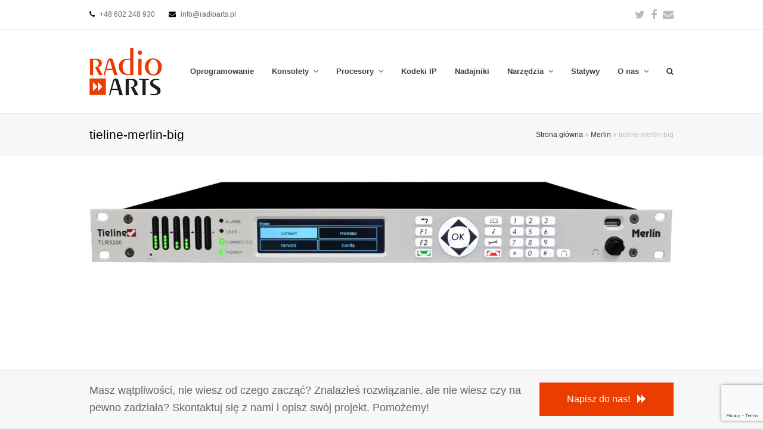

--- FILE ---
content_type: text/html; charset=UTF-8
request_url: https://radioarts.pl/kodek-tieliene-merlin/tieline-merlin-big/
body_size: 10859
content:
<!-- mig -->
<!DOCTYPE html>
<html lang="pl-PL" itemscope itemtype="http://schema.org/WebPage">
<head>
<meta charset="UTF-8" />
<link rel="profile" href="http://gmpg.org/xfn/11">
<link rel="pingback" href="https://radioarts.pl/w/xmlrpc.php">
<meta name='robots' content='index, follow, max-image-preview:large, max-snippet:-1, max-video-preview:-1' />
<meta name="viewport" content="width=device-width, initial-scale=1">
<meta name="generator" content="Total WordPress Theme 4.3.2" />
<meta http-equiv="X-UA-Compatible" content="IE=edge" />

	<!-- This site is optimized with the Yoast SEO plugin v20.1 - https://yoast.com/wordpress/plugins/seo/ -->
	<title>tieline-merlin-big &raquo; Radio Arts</title>
	<link rel="canonical" href="https://radioarts.pl/kodek-tieliene-merlin/tieline-merlin-big/" />
	<meta property="og:locale" content="pl_PL" />
	<meta property="og:type" content="article" />
	<meta property="og:title" content="tieline-merlin-big &raquo; Radio Arts" />
	<meta property="og:url" content="https://radioarts.pl/kodek-tieliene-merlin/tieline-merlin-big/" />
	<meta property="og:site_name" content="Radio Arts" />
	<meta property="article:publisher" content="https://www.facebook.com/radioarts/" />
	<meta property="og:image" content="https://radioarts.pl/kodek-tieliene-merlin/tieline-merlin-big" />
	<meta property="og:image:width" content="1555" />
	<meta property="og:image:height" content="226" />
	<meta property="og:image:type" content="image/jpeg" />
	<meta name="twitter:card" content="summary_large_image" />
	<meta name="twitter:site" content="@radioarts" />
	<script type="application/ld+json" class="yoast-schema-graph">{"@context":"https://schema.org","@graph":[{"@type":"WebPage","@id":"https://radioarts.pl/kodek-tieliene-merlin/tieline-merlin-big/","url":"https://radioarts.pl/kodek-tieliene-merlin/tieline-merlin-big/","name":"tieline-merlin-big &raquo; Radio Arts","isPartOf":{"@id":"https://radioarts.pl/#website"},"primaryImageOfPage":{"@id":"https://radioarts.pl/kodek-tieliene-merlin/tieline-merlin-big/#primaryimage"},"image":{"@id":"https://radioarts.pl/kodek-tieliene-merlin/tieline-merlin-big/#primaryimage"},"thumbnailUrl":"https://i0.wp.com/radioarts.pl/w/wp-content/uploads/2018/02/tieline-merlin-big.jpg?fit=1555%2C226&ssl=1","datePublished":"2018-02-13T18:35:49+00:00","dateModified":"2018-02-13T18:35:49+00:00","breadcrumb":{"@id":"https://radioarts.pl/kodek-tieliene-merlin/tieline-merlin-big/#breadcrumb"},"inLanguage":"pl-PL","potentialAction":[{"@type":"ReadAction","target":["https://radioarts.pl/kodek-tieliene-merlin/tieline-merlin-big/"]}]},{"@type":"ImageObject","inLanguage":"pl-PL","@id":"https://radioarts.pl/kodek-tieliene-merlin/tieline-merlin-big/#primaryimage","url":"https://i0.wp.com/radioarts.pl/w/wp-content/uploads/2018/02/tieline-merlin-big.jpg?fit=1555%2C226&ssl=1","contentUrl":"https://i0.wp.com/radioarts.pl/w/wp-content/uploads/2018/02/tieline-merlin-big.jpg?fit=1555%2C226&ssl=1"},{"@type":"BreadcrumbList","@id":"https://radioarts.pl/kodek-tieliene-merlin/tieline-merlin-big/#breadcrumb","itemListElement":[{"@type":"ListItem","position":1,"name":"Strona główna","item":"https://radioarts.pl/"},{"@type":"ListItem","position":2,"name":"Merlin","item":"https://radioarts.pl/kodek-tieliene-merlin/"},{"@type":"ListItem","position":3,"name":"tieline-merlin-big"}]},{"@type":"WebSite","@id":"https://radioarts.pl/#website","url":"https://radioarts.pl/","name":"Radio Arts","description":"Pomysł na radio!","publisher":{"@id":"https://radioarts.pl/#organization"},"potentialAction":[{"@type":"SearchAction","target":{"@type":"EntryPoint","urlTemplate":"https://radioarts.pl/?s={search_term_string}"},"query-input":"required name=search_term_string"}],"inLanguage":"pl-PL"},{"@type":"Organization","@id":"https://radioarts.pl/#organization","name":"Radio Arts","url":"https://radioarts.pl/","logo":{"@type":"ImageObject","inLanguage":"pl-PL","@id":"https://radioarts.pl/#/schema/logo/image/","url":"https://i0.wp.com/radioarts.pl/w/wp-content/uploads/2015/11/radio-arts-logo-80.png?fit=122%2C80&ssl=1","contentUrl":"https://i0.wp.com/radioarts.pl/w/wp-content/uploads/2015/11/radio-arts-logo-80.png?fit=122%2C80&ssl=1","width":122,"height":80,"caption":"Radio Arts"},"image":{"@id":"https://radioarts.pl/#/schema/logo/image/"},"sameAs":["https://www.facebook.com/radioarts/","https://twitter.com/radioarts"]}]}</script>
	<!-- / Yoast SEO plugin. -->


<link rel='dns-prefetch' href='//fonts.googleapis.com' />
<link rel='dns-prefetch' href='//i0.wp.com' />
<link rel='dns-prefetch' href='//c0.wp.com' />
<link rel="alternate" type="application/rss+xml" title="Radio Arts &raquo; Kanał z wpisami" href="https://radioarts.pl/feed/" />
<link rel="alternate" type="application/rss+xml" title="Radio Arts &raquo; Kanał z komentarzami" href="https://radioarts.pl/comments/feed/" />
<link rel="alternate" type="application/rss+xml" title="Radio Arts &raquo; tieline-merlin-big Kanał z komentarzami" href="https://radioarts.pl/kodek-tieliene-merlin/tieline-merlin-big/feed/" />
<link rel='stylesheet' id='js_composer_front-css' href='https://radioarts.pl/w/wp-content/plugins/js_composer/assets/css/js_composer.min.css?ver=5.2.1' type='text/css' media='all' />
<link rel='stylesheet' id='wp-block-library-css' href='https://c0.wp.com/c/6.1.9/wp-includes/css/dist/block-library/style.min.css' type='text/css' media='all' />
<style id='wp-block-library-inline-css' type='text/css'>
.has-text-align-justify{text-align:justify;}
</style>
<link rel='stylesheet' id='mediaelement-css' href='https://c0.wp.com/c/6.1.9/wp-includes/js/mediaelement/mediaelementplayer-legacy.min.css' type='text/css' media='all' />
<link rel='stylesheet' id='wp-mediaelement-css' href='https://c0.wp.com/c/6.1.9/wp-includes/js/mediaelement/wp-mediaelement.min.css' type='text/css' media='all' />
<link rel='stylesheet' id='classic-theme-styles-css' href='https://c0.wp.com/c/6.1.9/wp-includes/css/classic-themes.min.css' type='text/css' media='all' />
<style id='global-styles-inline-css' type='text/css'>
body{--wp--preset--color--black: #000000;--wp--preset--color--cyan-bluish-gray: #abb8c3;--wp--preset--color--white: #ffffff;--wp--preset--color--pale-pink: #f78da7;--wp--preset--color--vivid-red: #cf2e2e;--wp--preset--color--luminous-vivid-orange: #ff6900;--wp--preset--color--luminous-vivid-amber: #fcb900;--wp--preset--color--light-green-cyan: #7bdcb5;--wp--preset--color--vivid-green-cyan: #00d084;--wp--preset--color--pale-cyan-blue: #8ed1fc;--wp--preset--color--vivid-cyan-blue: #0693e3;--wp--preset--color--vivid-purple: #9b51e0;--wp--preset--gradient--vivid-cyan-blue-to-vivid-purple: linear-gradient(135deg,rgba(6,147,227,1) 0%,rgb(155,81,224) 100%);--wp--preset--gradient--light-green-cyan-to-vivid-green-cyan: linear-gradient(135deg,rgb(122,220,180) 0%,rgb(0,208,130) 100%);--wp--preset--gradient--luminous-vivid-amber-to-luminous-vivid-orange: linear-gradient(135deg,rgba(252,185,0,1) 0%,rgba(255,105,0,1) 100%);--wp--preset--gradient--luminous-vivid-orange-to-vivid-red: linear-gradient(135deg,rgba(255,105,0,1) 0%,rgb(207,46,46) 100%);--wp--preset--gradient--very-light-gray-to-cyan-bluish-gray: linear-gradient(135deg,rgb(238,238,238) 0%,rgb(169,184,195) 100%);--wp--preset--gradient--cool-to-warm-spectrum: linear-gradient(135deg,rgb(74,234,220) 0%,rgb(151,120,209) 20%,rgb(207,42,186) 40%,rgb(238,44,130) 60%,rgb(251,105,98) 80%,rgb(254,248,76) 100%);--wp--preset--gradient--blush-light-purple: linear-gradient(135deg,rgb(255,206,236) 0%,rgb(152,150,240) 100%);--wp--preset--gradient--blush-bordeaux: linear-gradient(135deg,rgb(254,205,165) 0%,rgb(254,45,45) 50%,rgb(107,0,62) 100%);--wp--preset--gradient--luminous-dusk: linear-gradient(135deg,rgb(255,203,112) 0%,rgb(199,81,192) 50%,rgb(65,88,208) 100%);--wp--preset--gradient--pale-ocean: linear-gradient(135deg,rgb(255,245,203) 0%,rgb(182,227,212) 50%,rgb(51,167,181) 100%);--wp--preset--gradient--electric-grass: linear-gradient(135deg,rgb(202,248,128) 0%,rgb(113,206,126) 100%);--wp--preset--gradient--midnight: linear-gradient(135deg,rgb(2,3,129) 0%,rgb(40,116,252) 100%);--wp--preset--duotone--dark-grayscale: url('#wp-duotone-dark-grayscale');--wp--preset--duotone--grayscale: url('#wp-duotone-grayscale');--wp--preset--duotone--purple-yellow: url('#wp-duotone-purple-yellow');--wp--preset--duotone--blue-red: url('#wp-duotone-blue-red');--wp--preset--duotone--midnight: url('#wp-duotone-midnight');--wp--preset--duotone--magenta-yellow: url('#wp-duotone-magenta-yellow');--wp--preset--duotone--purple-green: url('#wp-duotone-purple-green');--wp--preset--duotone--blue-orange: url('#wp-duotone-blue-orange');--wp--preset--font-size--small: 13px;--wp--preset--font-size--medium: 20px;--wp--preset--font-size--large: 36px;--wp--preset--font-size--x-large: 42px;--wp--preset--spacing--20: 0.44rem;--wp--preset--spacing--30: 0.67rem;--wp--preset--spacing--40: 1rem;--wp--preset--spacing--50: 1.5rem;--wp--preset--spacing--60: 2.25rem;--wp--preset--spacing--70: 3.38rem;--wp--preset--spacing--80: 5.06rem;}:where(.is-layout-flex){gap: 0.5em;}body .is-layout-flow > .alignleft{float: left;margin-inline-start: 0;margin-inline-end: 2em;}body .is-layout-flow > .alignright{float: right;margin-inline-start: 2em;margin-inline-end: 0;}body .is-layout-flow > .aligncenter{margin-left: auto !important;margin-right: auto !important;}body .is-layout-constrained > .alignleft{float: left;margin-inline-start: 0;margin-inline-end: 2em;}body .is-layout-constrained > .alignright{float: right;margin-inline-start: 2em;margin-inline-end: 0;}body .is-layout-constrained > .aligncenter{margin-left: auto !important;margin-right: auto !important;}body .is-layout-constrained > :where(:not(.alignleft):not(.alignright):not(.alignfull)){max-width: var(--wp--style--global--content-size);margin-left: auto !important;margin-right: auto !important;}body .is-layout-constrained > .alignwide{max-width: var(--wp--style--global--wide-size);}body .is-layout-flex{display: flex;}body .is-layout-flex{flex-wrap: wrap;align-items: center;}body .is-layout-flex > *{margin: 0;}:where(.wp-block-columns.is-layout-flex){gap: 2em;}.has-black-color{color: var(--wp--preset--color--black) !important;}.has-cyan-bluish-gray-color{color: var(--wp--preset--color--cyan-bluish-gray) !important;}.has-white-color{color: var(--wp--preset--color--white) !important;}.has-pale-pink-color{color: var(--wp--preset--color--pale-pink) !important;}.has-vivid-red-color{color: var(--wp--preset--color--vivid-red) !important;}.has-luminous-vivid-orange-color{color: var(--wp--preset--color--luminous-vivid-orange) !important;}.has-luminous-vivid-amber-color{color: var(--wp--preset--color--luminous-vivid-amber) !important;}.has-light-green-cyan-color{color: var(--wp--preset--color--light-green-cyan) !important;}.has-vivid-green-cyan-color{color: var(--wp--preset--color--vivid-green-cyan) !important;}.has-pale-cyan-blue-color{color: var(--wp--preset--color--pale-cyan-blue) !important;}.has-vivid-cyan-blue-color{color: var(--wp--preset--color--vivid-cyan-blue) !important;}.has-vivid-purple-color{color: var(--wp--preset--color--vivid-purple) !important;}.has-black-background-color{background-color: var(--wp--preset--color--black) !important;}.has-cyan-bluish-gray-background-color{background-color: var(--wp--preset--color--cyan-bluish-gray) !important;}.has-white-background-color{background-color: var(--wp--preset--color--white) !important;}.has-pale-pink-background-color{background-color: var(--wp--preset--color--pale-pink) !important;}.has-vivid-red-background-color{background-color: var(--wp--preset--color--vivid-red) !important;}.has-luminous-vivid-orange-background-color{background-color: var(--wp--preset--color--luminous-vivid-orange) !important;}.has-luminous-vivid-amber-background-color{background-color: var(--wp--preset--color--luminous-vivid-amber) !important;}.has-light-green-cyan-background-color{background-color: var(--wp--preset--color--light-green-cyan) !important;}.has-vivid-green-cyan-background-color{background-color: var(--wp--preset--color--vivid-green-cyan) !important;}.has-pale-cyan-blue-background-color{background-color: var(--wp--preset--color--pale-cyan-blue) !important;}.has-vivid-cyan-blue-background-color{background-color: var(--wp--preset--color--vivid-cyan-blue) !important;}.has-vivid-purple-background-color{background-color: var(--wp--preset--color--vivid-purple) !important;}.has-black-border-color{border-color: var(--wp--preset--color--black) !important;}.has-cyan-bluish-gray-border-color{border-color: var(--wp--preset--color--cyan-bluish-gray) !important;}.has-white-border-color{border-color: var(--wp--preset--color--white) !important;}.has-pale-pink-border-color{border-color: var(--wp--preset--color--pale-pink) !important;}.has-vivid-red-border-color{border-color: var(--wp--preset--color--vivid-red) !important;}.has-luminous-vivid-orange-border-color{border-color: var(--wp--preset--color--luminous-vivid-orange) !important;}.has-luminous-vivid-amber-border-color{border-color: var(--wp--preset--color--luminous-vivid-amber) !important;}.has-light-green-cyan-border-color{border-color: var(--wp--preset--color--light-green-cyan) !important;}.has-vivid-green-cyan-border-color{border-color: var(--wp--preset--color--vivid-green-cyan) !important;}.has-pale-cyan-blue-border-color{border-color: var(--wp--preset--color--pale-cyan-blue) !important;}.has-vivid-cyan-blue-border-color{border-color: var(--wp--preset--color--vivid-cyan-blue) !important;}.has-vivid-purple-border-color{border-color: var(--wp--preset--color--vivid-purple) !important;}.has-vivid-cyan-blue-to-vivid-purple-gradient-background{background: var(--wp--preset--gradient--vivid-cyan-blue-to-vivid-purple) !important;}.has-light-green-cyan-to-vivid-green-cyan-gradient-background{background: var(--wp--preset--gradient--light-green-cyan-to-vivid-green-cyan) !important;}.has-luminous-vivid-amber-to-luminous-vivid-orange-gradient-background{background: var(--wp--preset--gradient--luminous-vivid-amber-to-luminous-vivid-orange) !important;}.has-luminous-vivid-orange-to-vivid-red-gradient-background{background: var(--wp--preset--gradient--luminous-vivid-orange-to-vivid-red) !important;}.has-very-light-gray-to-cyan-bluish-gray-gradient-background{background: var(--wp--preset--gradient--very-light-gray-to-cyan-bluish-gray) !important;}.has-cool-to-warm-spectrum-gradient-background{background: var(--wp--preset--gradient--cool-to-warm-spectrum) !important;}.has-blush-light-purple-gradient-background{background: var(--wp--preset--gradient--blush-light-purple) !important;}.has-blush-bordeaux-gradient-background{background: var(--wp--preset--gradient--blush-bordeaux) !important;}.has-luminous-dusk-gradient-background{background: var(--wp--preset--gradient--luminous-dusk) !important;}.has-pale-ocean-gradient-background{background: var(--wp--preset--gradient--pale-ocean) !important;}.has-electric-grass-gradient-background{background: var(--wp--preset--gradient--electric-grass) !important;}.has-midnight-gradient-background{background: var(--wp--preset--gradient--midnight) !important;}.has-small-font-size{font-size: var(--wp--preset--font-size--small) !important;}.has-medium-font-size{font-size: var(--wp--preset--font-size--medium) !important;}.has-large-font-size{font-size: var(--wp--preset--font-size--large) !important;}.has-x-large-font-size{font-size: var(--wp--preset--font-size--x-large) !important;}
.wp-block-navigation a:where(:not(.wp-element-button)){color: inherit;}
:where(.wp-block-columns.is-layout-flex){gap: 2em;}
.wp-block-pullquote{font-size: 1.5em;line-height: 1.6;}
</style>
<link rel='stylesheet' id='contact-form-7-css' href='https://radioarts.pl/w/wp-content/plugins/contact-form-7/includes/css/styles.css?ver=5.7.3' type='text/css' media='all' />
<link rel='stylesheet' id='rs-plugin-settings-css' href='https://radioarts.pl/w/wp-content/plugins/revslider/public/assets/css/settings.css?ver=5.4.5.1' type='text/css' media='all' />
<style id='rs-plugin-settings-inline-css' type='text/css'>
.tp-caption a{color:#ff7302;text-shadow:none;-webkit-transition:all 0.2s ease-out;-moz-transition:all 0.2s ease-out;-o-transition:all 0.2s ease-out;-ms-transition:all 0.2s ease-out}.tp-caption a:hover{color:#ffa902}
</style>
<link rel='stylesheet' id='wpex-style-css' href='https://radioarts.pl/w/wp-content/themes/total/style.css?ver=4.3.2' type='text/css' media='all' />
<link rel='stylesheet' id='wpex-google-font-lato-css' href='//fonts.googleapis.com/css?family=Lato%3A100%2C200%2C300%2C400%2C500%2C600%2C700%2C800%2C900%2C100i%2C200i%2C300i%2C400i%2C500i%2C600i%2C700i%2C800i%2C900i&#038;subset=latin&#038;ver=6.1.9' type='text/css' media='all' />
<link rel='stylesheet' id='wpex-visual-composer-css' href='https://radioarts.pl/w/wp-content/themes/total/assets/css/wpex-visual-composer.css?ver=4.3.2' type='text/css' media='all' />
<link rel='stylesheet' id='wpex-visual-composer-extend-css' href='https://radioarts.pl/w/wp-content/themes/total/assets/css/wpex-visual-composer-extend.css?ver=4.3.2' type='text/css' media='all' />
<!--[if IE 8]>
<link rel='stylesheet' id='wpex-ie8-css' href='https://radioarts.pl/w/wp-content/themes/total/assets/css/wpex-ie8.css?ver=4.3.2' type='text/css' media='all' />
<![endif]-->
<!--[if IE 9]>
<link rel='stylesheet' id='wpex-ie9-css' href='https://radioarts.pl/w/wp-content/themes/total/assets/css/wpex-ie9.css?ver=4.3.2' type='text/css' media='all' />
<![endif]-->
<link rel='stylesheet' id='wpex-ilightbox-minimal-css' href='https://radioarts.pl/w/wp-content/themes/total/assets/lib/ilightbox/minimal/ilightbox-minimal-skin.css?ver=4.3.2' type='text/css' media='all' />
<link rel='stylesheet' id='wpex-responsive-css' href='https://radioarts.pl/w/wp-content/themes/total/assets/css/wpex-responsive.css?ver=4.3.2' type='text/css' media='all' />
<link rel='stylesheet' id='jetpack_css-css' href='https://c0.wp.com/p/jetpack/11.8.4/css/jetpack.css' type='text/css' media='all' />
<script type='text/javascript' src='https://c0.wp.com/c/6.1.9/wp-includes/js/jquery/jquery.min.js' id='jquery-core-js'></script>
<script type='text/javascript' src='https://c0.wp.com/c/6.1.9/wp-includes/js/jquery/jquery-migrate.min.js' id='jquery-migrate-js'></script>
<script type='text/javascript' src='https://radioarts.pl/w/wp-content/plugins/revslider/public/assets/js/jquery.themepunch.tools.min.js?ver=5.4.5.1' id='tp-tools-js'></script>
<script type='text/javascript' src='https://radioarts.pl/w/wp-content/plugins/revslider/public/assets/js/jquery.themepunch.revolution.min.js?ver=5.4.5.1' id='revmin-js'></script>
<!--[if lt IE 9]>
<script type='text/javascript' src='https://radioarts.pl/w/wp-content/themes/total/assets/js/dynamic/html5.js?ver=4.3.2' id='wpex-html5shiv-js'></script>
<![endif]-->
<link rel="https://api.w.org/" href="https://radioarts.pl/wp-json/" /><link rel="alternate" type="application/json" href="https://radioarts.pl/wp-json/wp/v2/media/5748" /><link rel="EditURI" type="application/rsd+xml" title="RSD" href="https://radioarts.pl/w/xmlrpc.php?rsd" />
<link rel="wlwmanifest" type="application/wlwmanifest+xml" href="https://radioarts.pl/w/wp-includes/wlwmanifest.xml" />
<meta name="generator" content="WordPress 6.1.9" />
<link rel='shortlink' href='https://radioarts.pl/?p=5748' />
<link rel="alternate" type="application/json+oembed" href="https://radioarts.pl/wp-json/oembed/1.0/embed?url=https%3A%2F%2Fradioarts.pl%2Fkodek-tieliene-merlin%2Ftieline-merlin-big%2F" />
<link rel="alternate" type="text/xml+oembed" href="https://radioarts.pl/wp-json/oembed/1.0/embed?url=https%3A%2F%2Fradioarts.pl%2Fkodek-tieliene-merlin%2Ftieline-merlin-big%2F&#038;format=xml" />
	<style>img#wpstats{display:none}</style>
		
<link rel="shortcut icon" href="https://i0.wp.com/radioarts.pl/w/wp-content/uploads/2017/08/fav32.png?fit=32%2C32&#038;ssl=1"><meta name="generator" content="Powered by Visual Composer - drag and drop page builder for WordPress."/>
<!--[if lte IE 9]><link rel="stylesheet" type="text/css" href="https://radioarts.pl/w/wp-content/plugins/js_composer/assets/css/vc_lte_ie9.min.css" media="screen"><![endif]--><script type="text/javascript">function setREVStartSize(e){
				try{ var i=jQuery(window).width(),t=9999,r=0,n=0,l=0,f=0,s=0,h=0;					
					if(e.responsiveLevels&&(jQuery.each(e.responsiveLevels,function(e,f){f>i&&(t=r=f,l=e),i>f&&f>r&&(r=f,n=e)}),t>r&&(l=n)),f=e.gridheight[l]||e.gridheight[0]||e.gridheight,s=e.gridwidth[l]||e.gridwidth[0]||e.gridwidth,h=i/s,h=h>1?1:h,f=Math.round(h*f),"fullscreen"==e.sliderLayout){var u=(e.c.width(),jQuery(window).height());if(void 0!=e.fullScreenOffsetContainer){var c=e.fullScreenOffsetContainer.split(",");if (c) jQuery.each(c,function(e,i){u=jQuery(i).length>0?u-jQuery(i).outerHeight(!0):u}),e.fullScreenOffset.split("%").length>1&&void 0!=e.fullScreenOffset&&e.fullScreenOffset.length>0?u-=jQuery(window).height()*parseInt(e.fullScreenOffset,0)/100:void 0!=e.fullScreenOffset&&e.fullScreenOffset.length>0&&(u-=parseInt(e.fullScreenOffset,0))}f=u}else void 0!=e.minHeight&&f<e.minHeight&&(f=e.minHeight);e.c.closest(".rev_slider_wrapper").css({height:f})					
				}catch(d){console.log("Failure at Presize of Slider:"+d)}
			};</script>
<noscript><style type="text/css"> .wpb_animate_when_almost_visible { opacity: 1; }</style></noscript><style type="text/css" data-type="wpex-css" id="wpex-css">/*ACCENT COLOR*/.wpex-carousel-woocommerce .wpex-carousel-entry-details,a,.wpex-accent-color,#site-navigation .dropdown-menu a:hover,#site-navigation .dropdown-menu >.current-menu-item >a,#site-navigation .dropdown-menu >.current-menu-parent >a,h1 a:hover,h2 a:hover,a:hover h2,h3 a:hover,h4 a:hover,h5 a:hover,h6 a:hover,.entry-title a:hover,.modern-menu-widget a:hover,.theme-button.outline,.theme-button.clean{color:#dd3333}.vcex-skillbar-bar,.vcex-icon-box.style-five.link-wrap:hover,.vcex-icon-box.style-four.link-wrap:hover,.vcex-recent-news-date span.month,.vcex-pricing.featured .vcex-pricing-header,.vcex-testimonials-fullslider .sp-button:hover,.vcex-testimonials-fullslider .sp-selected-button,.vcex-social-links a:hover,.vcex-testimonials-fullslider.light-skin .sp-button:hover,.vcex-testimonials-fullslider.light-skin .sp-selected-button,.vcex-divider-dots span,.vcex-testimonials-fullslider .sp-button.sp-selected-button,.vcex-testimonials-fullslider .sp-button:hover,.wpex-accent-bg,.background-highlight,input[type="submit"],.theme-button,button,.theme-button.outline:hover,.active .theme-button,.theme-button.active,#main .tagcloud a:hover,.post-tags a:hover,.wpex-carousel .owl-dot.active,.navbar-style-one .menu-button >a >span.link-inner,.wpex-carousel .owl-prev,.wpex-carousel .owl-next,body #header-two-search #header-two-search-submit,.theme-button:hover,.modern-menu-widget li.current-menu-item a,#sidebar .widget_nav_menu .current-menu-item >a,#wp-calendar caption,#site-scroll-top:hover,input[type="submit"]:hover,button:hover,.wpex-carousel .owl-prev:hover,.wpex-carousel .owl-next:hover,#site-navigation .menu-button >a >span.link-inner,#site-navigation .menu-button >a >span.link-inner:hover,.navbar-style-six .dropdown-menu >.current-menu-item >a,.navbar-style-six .dropdown-menu >.current-menu-parent >a,#wpex-sfb-l,#wpex-sfb-r,#wpex-sfb-t,#wpex-sfb-b{background-color:#dd3333}.vcex-heading-bottom-border-w-color .vcex-heading-inner{border-bottom-color:#dd3333}.wpb_tabs.tab-style-alternative-two .wpb_tabs_nav li.ui-tabs-active a{border-bottom-color:#dd3333}.theme-button.outline{border-color:#dd3333}#searchform-dropdown{border-color:#dd3333}.toggle-bar-btn:hover{border-top-color:#dd3333;border-right-color:#dd3333}body #site-navigation-wrap.nav-dropdown-top-border .dropdown-menu >li >ul{border-top-color:#dd3333}.theme-heading.border-w-color span.text{border-bottom-color:#dd3333}/*TYPOGRAPHY*/body{font-family:Arial,Helvetica,sans-serif}#site-navigation .dropdown-menu a{font-weight:600}.blog-entry-title.entry-title a,.blog-entry-title.entry-title a:hover{font-family:Arial,Helvetica,sans-serif}h1,h2,h3,h4,h5,h6,.theme-heading,.page-header-title,.heading-typography,.widget-title,.wpex-widget-recent-posts-title,.comment-reply-title,.vcex-heading,.entry-title,.sidebar-box .widget-title,.search-entry h2{font-family:Arial,Helvetica,sans-serif}/*Shrink Fixed header*/.shrink-sticky-header #site-logo img{max-height:80px !important}.sticky-header-shrunk #site-header-inner{height:70px}.shrink-sticky-header.sticky-header-shrunk .navbar-style-five .dropdown-menu >li >a{height:50px}.shrink-sticky-header.sticky-header-shrunk #site-logo img{max-height:50px !important}/*CUSTOMIZER STYLING*/@media only screen and (min-width:960px){#site-logo img{max-width:150}}a,h1 a:hover,h2 a:hover,h3 a:hover,h4 a:hover,h5 a:hover,h6 a:hover,.entry-title a:hover,.woocommerce .woocommerce-error a.button,.woocommerce .woocommerce-info a.button,.woocommerce .woocommerce-message a.button{color:#a8a8a8}a:hover{color:#dd3333}#site-navigation .dropdown-menu >li >a{color:#3f3f3f}#site-navigation .dropdown-menu >li >a:hover{color:#dd3333}#site-navigation .dropdown-menu >.current-menu-item >a,#site-navigation .dropdown-menu >.current-menu-parent >a,#site-navigation .dropdown-menu >.current-menu-item >a:hover,#site-navigation .dropdown-menu >.current-menu-parent >a:hover{color:#000000!important}#site-header #site-navigation .dropdown-menu ul{background-color:#dd3333}.wpex-dropdowns-caret .dropdown-menu ul:after{border-bottom-color:#dd3333}.wpex-dropdowns-caret .dropdown-menu ul:before{border-bottom-color:#dd3333}#site-header #site-navigation .dropdown-menu ul >li >a{color:#ffffff}#site-header #site-navigation .dropdown-menu ul >li >a:hover{color:#0a0a0a;background-color:#dd3333}#footer-callout-wrap{padding-top:20px;padding-bottom:20px}#footer-callout .theme-button{border-radius:0!important;background:#eb3d00}.vc_column-inner{margin-bottom:40px}</style></head>

<!-- Begin Body -->
<body class="attachment attachment-template-default single single-attachment postid-5748 attachmentid-5748 attachment-jpeg wp-custom-logo wpex-theme wpex-responsive full-width-main-layout no-composer wpex-live-site content-full-width has-topbar has-breadcrumbs sidebar-widget-icons hasnt-overlay-header wpex-has-fixed-footer wpex-mobile-toggle-menu-icon_buttons has-mobile-menu wpb-js-composer js-comp-ver-5.2.1 vc_responsive">


<a href="#content" class="skip-to-content local-scroll-link">skip to Main Content</a><span data-ls_id="#site_top"></span>
<div id="outer-wrap" class="clr">

	
	<div id="wrap" class="clr">

		

	<div id="top-bar-wrap" class="clr wpex-top-bar-sticky">
		<div id="top-bar" class="clr container">
			
	<div id="top-bar-content" class="wpex-clr has-content top-bar-left">

		
		
			<span class="fa fa-phone"  style="color: #000;margin-right: 5px;"></span> +48 602 248 930 <span class="fa fa-envelope"  style="color: #000;margin-left: 20px;margin-right: 5px;"></span> info@radioarts.pl  
		
	</div><!-- #top-bar-content -->



<div id="top-bar-social" class="clr top-bar-right social-style-none">

	<a href="http://twitter.com/radioarts" title="Twitter" target="_blank" class="wpex-twitter wpex-social-btn wpex-social-btn-no-style"><span class="fa fa-twitter" aria-hidden="true"></span><span class="screen-reader-text">Twitter</span></a><a href="https://www.facebook.com/radioarts/" title="Facebook" target="_blank" class="wpex-facebook wpex-social-btn wpex-social-btn-no-style"><span class="fa fa-facebook" aria-hidden="true"></span><span class="screen-reader-text">Facebook</span></a><a href="mailto:&#114;&#97;&#100;&#105;oa&#114;&#116;&#115;&#64;&#114;&#97;&#100;&#105;&#111;a&#114;ts.&#112;l" title="Email" class="wpex-email wpex-social-btn wpex-social-btn-no-style"><span class="fa fa-envelope" aria-hidden="true"></span><span class="screen-reader-text">Email</span></a>
</div><!-- #top-bar-social -->		</div><!-- #top-bar -->
	</div><!-- #top-bar-wrap -->



<header id="site-header" class="header-one fixed-scroll shrink-sticky-header anim-shrink-header dyn-styles clr" itemscope="itemscope" itemtype="http://schema.org/WPHeader">

	
	<div id="site-header-inner" class="container clr">

		
<div id="site-logo" class="site-branding clr header-one-logo">
	<div id="site-logo-inner" class="clr">
									<a href="https://radioarts.pl/" title="Radio Arts" rel="home" class="main-logo"><img src="https://i0.wp.com/radioarts.pl/w/wp-content/uploads/2015/11/radio-arts-logo-80.png?fit=122%2C80&#038;ssl=1" alt="Radio Arts" class="logo-img" data-no-retina /></a>
											</div><!-- #site-logo-inner -->
</div><!-- #site-logo -->
	
	<div id="site-navigation-wrap" class="navbar-style-one wpex-dropdowns-caret clr">

		<nav id="site-navigation" class="navigation main-navigation clr" itemscope="itemscope" itemtype="http://schema.org/SiteNavigationElement">

			
				<ul id="menu-glowne-menu" class="dropdown-menu sf-menu"><li id="menu-item-3386" class="menu-item menu-item-type-custom menu-item-object-custom menu-item-3386"><a href="/oprogramowanie"><span class="link-inner">Oprogramowanie</span></a></li>
<li id="menu-item-5639" class="menu-item menu-item-type-custom menu-item-object-custom menu-item-has-children dropdown menu-item-5639"><a href="/konsolety"><span class="link-inner">Konsolety <span class="nav-arrow top-level fa fa-angle-down"></span></span></a>
<ul class="sub-menu">
	<li id="menu-item-3382" class="menu-item menu-item-type-custom menu-item-object-custom menu-item-3382"><a href="/oferta/konsolety-cyfrowe/"><span class="link-inner">Cyfrowe</span></a></li>
	<li id="menu-item-3323" class="menu-item menu-item-type-custom menu-item-object-custom menu-item-3323"><a href="/oferta/konsolety-analogowe/"><span class="link-inner">Analogowe</span></a></li>
</ul>
</li>
<li id="menu-item-3330" class="menu-item menu-item-type-custom menu-item-object-custom menu-item-has-children dropdown menu-item-3330"><a href="/procesory"><span class="link-inner">Procesory <span class="nav-arrow top-level fa fa-angle-down"></span></span></a>
<ul class="sub-menu">
	<li id="menu-item-3331" class="menu-item menu-item-type-custom menu-item-object-custom menu-item-3331"><a href="/oferta/procesory-mikrofonowe/"><span class="link-inner">Mikrofonowe</span></a></li>
	<li id="menu-item-4060" class="menu-item menu-item-type-custom menu-item-object-custom menu-item-4060"><a href="/oferta/procesory-emisyjne/"><span class="link-inner">Emisyjne</span></a></li>
</ul>
</li>
<li id="menu-item-3383" class="menu-item menu-item-type-custom menu-item-object-custom menu-item-3383"><a href="/kodeki"><span class="link-inner">Kodeki IP</span></a></li>
<li id="menu-item-3385" class="menu-item menu-item-type-custom menu-item-object-custom menu-item-3385"><a href="/nadajniki"><span class="link-inner">Nadajniki</span></a></li>
<li id="menu-item-3387" class="menu-item menu-item-type-custom menu-item-object-custom menu-item-has-children dropdown menu-item-3387"><a href="#"><span class="link-inner">Narzędzia <span class="nav-arrow top-level fa fa-angle-down"></span></span></a>
<ul class="sub-menu">
	<li id="menu-item-5286" class="menu-item menu-item-type-custom menu-item-object-custom menu-item-5286"><a href="/di-2000/"><span class="link-inner">Hybrydy telefoniczne</span></a></li>
	<li id="menu-item-3388" class="menu-item menu-item-type-custom menu-item-object-custom menu-item-3388"><a href="/oferta/narzedzia-pomiarowe"><span class="link-inner">Pomiarowe</span></a></li>
	<li id="menu-item-3389" class="menu-item menu-item-type-custom menu-item-object-custom menu-item-3389"><a href="/oferta/rds"><span class="link-inner">RDS</span></a></li>
	<li id="menu-item-3393" class="menu-item menu-item-type-custom menu-item-object-custom menu-item-3393"><a href="/oferta/odbiorniki-retransmisyjne/"><span class="link-inner">Odbiorniki retansmisyjne</span></a></li>
</ul>
</li>
<li id="menu-item-5891" class="menu-item menu-item-type-post_type menu-item-object-page menu-item-5891"><a href="https://radioarts.pl/statywy-mikrofonowe/"><span class="link-inner">Statywy</span></a></li>
<li id="menu-item-5209" class="menu-item menu-item-type-post_type menu-item-object-page menu-item-has-children dropdown menu-item-5209"><a href="https://radioarts.pl/onas/"><span class="link-inner">O nas <span class="nav-arrow top-level fa fa-angle-down"></span></span></a>
<ul class="sub-menu">
	<li id="menu-item-5210" class="menu-item menu-item-type-post_type menu-item-object-page menu-item-5210"><a href="https://radioarts.pl/kontakt/"><span class="link-inner">Kontakt</span></a></li>
	<li id="menu-item-5655" class="menu-item menu-item-type-post_type menu-item-object-page menu-item-5655"><a href="https://radioarts.pl/partnerzy/"><span class="link-inner">Partnerzy</span></a></li>
</ul>
</li>
<li class="search-toggle-li wpex-menu-extra"><a href="#" class="site-search-toggle search-header-replace-toggle"><span class="link-inner"><span class="wpex-menu-search-text">Search</span><span class="fa fa-search" aria-hidden="true"></span></span></a></li></ul>
			
		</nav><!-- #site-navigation -->

	</div><!-- #site-navigation-wrap -->

	

<div id="mobile-menu" class="clr wpex-mobile-menu-toggle wpex-hidden"><a href="#" class="mobile-menu-toggle"><span class="fa fa-navicon" aria-hidden="true"></span><span class="screen-reader-text">Open Mobile Menu</span></a></div><!-- #mobile-menu -->
<div id="searchform-header-replace" class="clr header-searchform-wrap">
	<form method="get" action="https://radioarts.pl/" class="header-searchform">
		<input type="search" name="s" autocomplete="off" placeholder="Type then hit enter to search..." />
			</form>
	<span id="searchform-header-replace-close" class="fa fa-times"></span>
</div><!-- #searchform-header-replace -->
	</div><!-- #site-header-inner -->

	
</header><!-- #header -->


		
		<main id="main" class="site-main clr">

			

<header class="page-header wpex-supports-mods">
	
		
	<div class="page-header-inner container clr">
		<h1 class="page-header-title wpex-clr" itemprop="headline"><span>tieline-merlin-big</span></h1><nav class="site-breadcrumbs wpex-clr position-absolute has-js-fix"><span class="breadcrumb-trail"><span><span><a href="https://radioarts.pl/">Strona główna</a></span> » <span><a href="https://radioarts.pl/kodek-tieliene-merlin/">Merlin</a></span> » <span class="breadcrumb_last">tieline-merlin-big</span></span></span></nav>	</div><!-- .page-header-inner -->

	
</header><!-- .page-header -->


	<div class="container clr">

		
		<div id="primary" class="content-area">

			
			<div id="content" class="site-content">

				
									
					<article class="image-attachment post-5748 attachment type-attachment status-inherit hentry entry no-media">
						<img width="1555" height="226" src="https://i0.wp.com/radioarts.pl/w/wp-content/uploads/2018/02/tieline-merlin-big.jpg?fit=1555%2C226&amp;ssl=1" class="attachment-full size-full" alt="tieline-merlin-big" decoding="async" loading="lazy" srcset="https://i0.wp.com/radioarts.pl/w/wp-content/uploads/2018/02/tieline-merlin-big.jpg?w=1555&amp;ssl=1 1555w, https://i0.wp.com/radioarts.pl/w/wp-content/uploads/2018/02/tieline-merlin-big.jpg?resize=300%2C44&amp;ssl=1 300w, https://i0.wp.com/radioarts.pl/w/wp-content/uploads/2018/02/tieline-merlin-big.jpg?resize=768%2C112&amp;ssl=1 768w, https://i0.wp.com/radioarts.pl/w/wp-content/uploads/2018/02/tieline-merlin-big.jpg?resize=1030%2C150&amp;ssl=1 1030w" sizes="(max-width: 1555px) 100vw, 1555px" />						<div class="entry clr">
													</div><!-- .entry -->
					</article><!-- #post -->

				
				
			</div><!-- #content -->

			
		</div><!-- #primary -->

		
	</div><!-- .container -->


            
        </main><!-- #main-content -->
                
        
        
	
<div id="footer-callout-wrap" class="clr">

	<div id="footer-callout" class="clr container">

		
			<div id="footer-callout-left" class="footer-callout-content clr">Masz wątpliwości, nie wiesz od czego zacząć? Znalazłeś rozwiązanie, ale nie wiesz czy na pewno zadziała? Skontaktuj się z nami i opisz swój projekt. Pomożemy!</div>

		
		
			<div id="footer-callout-right" class="footer-callout-button wpex-clr">
				<a href="/kontakt" class="theme-button" title="Napisz do nas!">Napisz do nas!<span class="theme-button-icon-right fa fa-forward"></span></a>
			</div>

		
	</div>

</div>


    </div><!-- #wrap -->

    
</div><!-- .outer-wrap -->



<div id="mobile-menu-search" class="clr wpex-hidden">
	<form method="get" action="https://radioarts.pl/" class="mobile-menu-searchform">
		<input type="search" name="s" autocomplete="off" placeholder="Search" />
				<button type="submit" class="searchform-submit"><span class="fa fa-search"></span></button>
	</form>
</div><!-- #mobile-menu-search -->
<a href="#outer-wrap" id="site-scroll-top"><span class="fa fa-chevron-up" aria-hidden="true"></span><span class="screen-reader-text">Back To Top</span></a>			<div id="sidr-close"><a href="#sidr-close" class="toggle-sidr-close" aria-hidden="true"></a></div>
	<script type='text/javascript' src='https://c0.wp.com/p/jetpack/11.8.4/modules/contact-form/js/form-styles.js' id='contact-form-styles-js'></script>
<script type='text/javascript' src='https://c0.wp.com/p/jetpack/11.8.4/_inc/build/photon/photon.min.js' id='jetpack-photon-js'></script>
<script type='text/javascript' src='https://radioarts.pl/w/wp-content/plugins/contact-form-7/includes/swv/js/index.js?ver=5.7.3' id='swv-js'></script>
<script type='text/javascript' src='https://radioarts.pl/w/wp-content/plugins/contact-form-7/includes/js/index.js?ver=5.7.3' id='contact-form-7-js'></script>
<script type='text/javascript' src='https://c0.wp.com/c/6.1.9/wp-includes/js/comment-reply.min.js' id='comment-reply-js'></script>
<script type='text/javascript' id='wpex-core-js-extra'>
/* <![CDATA[ */
var wpexLocalize = {"isRTL":"","mainLayout":"full-width","menuSearchStyle":"header_replace","siteHeaderStyle":"one","megaMenuJS":"1","superfishDelay":"600","superfishSpeed":"fast","superfishSpeedOut":"fast","hasMobileMenu":"1","mobileMenuBreakpoint":"960","mobileMenuStyle":"sidr","mobileMenuToggleStyle":"icon_buttons","localScrollUpdateHash":"","localScrollHighlight":"1","localScrollSpeed":"1000","localScrollEasing":"easeInOutExpo","scrollTopSpeed":"1000","scrollTopOffset":"100","carouselSpeed":"150","lightboxType":"iLightbox","customSelects":".woocommerce-ordering .orderby, #dropdown_product_cat, .widget_categories select, .widget_archive select, #bbp_stick_topic_select, #bbp_topic_status_select, #bbp_destination_topic, .single-product .variations_form .variations select, .widget .dropdown_product_cat","overlaysMobileSupport":"1","responsiveDataBreakpoints":{"tl":"1024px","tp":"959px","pl":"767px","pp":"479px"},"hasStickyHeader":"1","stickyHeaderStyle":"shrink_animated","hasStickyMobileHeader":"","overlayHeaderStickyTop":"0","stickyHeaderBreakPoint":"960","shrinkHeaderHeight":"70","sidrSource":"#sidr-close, #site-navigation, #mobile-menu-search","sidrDisplace":"1","sidrSide":"left","sidrBodyNoScroll":"","sidrSpeed":"300","sidrDropdownTarget":"arrow","stickyTopBarBreakPoint":"960","hasStickyTopBarMobile":"1","altercf7Prealoader":"1","iLightbox":{"auto":true,"skin":"minimal","path":"horizontal","infinite":false,"maxScale":1,"minScale":0,"width":1400,"height":"","videoWidth":1280,"videoHeight":720,"controls":{"arrows":true,"thumbnail":true,"fullscreen":true,"mousewheel":false,"slideshow":true},"slideshow":{"pauseTime":3000,"startPaused":true},"effects":{"reposition":true,"repositionSpeed":200,"switchSpeed":300,"loadedFadeSpeed":50,"fadeSpeed":500},"show":{"title":true,"speed":200},"hide":{"speed":200},"overlay":{"blur":true,"opacity":"0.9"},"social":{"start":true,"show":"mouseenter","hide":"mouseleave","buttons":false},"text":{"close":"Press Esc to close","enterFullscreen":"Enter Fullscreen (Shift+Enter)","exitFullscreen":"Exit Fullscreen (Shift+Enter)","slideShow":"Slideshow","next":"Next","previous":"Previous"},"thumbnails":{"maxWidth":120,"maxHeight":80}}};
/* ]]> */
</script>
<script type='text/javascript' src='https://radioarts.pl/w/wp-content/themes/total/assets/js/wpex.min.js?ver=4.3.2' id='wpex-core-js'></script>
<script type='text/javascript' src='https://www.google.com/recaptcha/api.js?render=6LdsY_scAAAAABcBVIvDbGEyOy9xQg_WoKkj8nyD&#038;ver=3.0' id='google-recaptcha-js'></script>
<script type='text/javascript' src='https://c0.wp.com/c/6.1.9/wp-includes/js/dist/vendor/regenerator-runtime.min.js' id='regenerator-runtime-js'></script>
<script type='text/javascript' src='https://c0.wp.com/c/6.1.9/wp-includes/js/dist/vendor/wp-polyfill.min.js' id='wp-polyfill-js'></script>
<script type='text/javascript' id='wpcf7-recaptcha-js-extra'>
/* <![CDATA[ */
var wpcf7_recaptcha = {"sitekey":"6LdsY_scAAAAABcBVIvDbGEyOy9xQg_WoKkj8nyD","actions":{"homepage":"homepage","contactform":"contactform"}};
/* ]]> */
</script>
<script type='text/javascript' src='https://radioarts.pl/w/wp-content/plugins/contact-form-7/modules/recaptcha/index.js?ver=5.7.3' id='wpcf7-recaptcha-js'></script>
	<script src='https://stats.wp.com/e-202603.js' defer></script>
	<script>
		_stq = window._stq || [];
		_stq.push([ 'view', {v:'ext',blog:'215711826',post:'5748',tz:'0',srv:'radioarts.pl',j:'1:11.8.4'} ]);
		_stq.push([ 'clickTrackerInit', '215711826', '5748' ]);
	</script><script>
  (function(i,s,o,g,r,a,m){i['GoogleAnalyticsObject']=r;i[r]=i[r]||function(){
  (i[r].q=i[r].q||[]).push(arguments)},i[r].l=1*new Date();a=s.createElement(o),
  m=s.getElementsByTagName(o)[0];a.async=1;a.src=g;m.parentNode.insertBefore(a,m)
  })(window,document,'script','https://www.google-analytics.com/analytics.js','ga');

  ga('create', 'UA-104711889-1', 'auto');
  ga('send', 'pageview');

</script>

</body>
</html>
<!--
Performance optimized by W3 Total Cache. Learn more: https://www.boldgrid.com/w3-total-cache/

Page Caching using disk: enhanced (SSL caching disabled) 

Served from: radioarts.pl @ 2026-01-15 09:30:55 by W3 Total Cache
-->

--- FILE ---
content_type: text/html; charset=utf-8
request_url: https://www.google.com/recaptcha/api2/anchor?ar=1&k=6LdsY_scAAAAABcBVIvDbGEyOy9xQg_WoKkj8nyD&co=aHR0cHM6Ly9yYWRpb2FydHMucGw6NDQz&hl=en&v=9TiwnJFHeuIw_s0wSd3fiKfN&size=invisible&anchor-ms=20000&execute-ms=30000&cb=r43np6qs9hg5
body_size: 48361
content:
<!DOCTYPE HTML><html dir="ltr" lang="en"><head><meta http-equiv="Content-Type" content="text/html; charset=UTF-8">
<meta http-equiv="X-UA-Compatible" content="IE=edge">
<title>reCAPTCHA</title>
<style type="text/css">
/* cyrillic-ext */
@font-face {
  font-family: 'Roboto';
  font-style: normal;
  font-weight: 400;
  font-stretch: 100%;
  src: url(//fonts.gstatic.com/s/roboto/v48/KFO7CnqEu92Fr1ME7kSn66aGLdTylUAMa3GUBHMdazTgWw.woff2) format('woff2');
  unicode-range: U+0460-052F, U+1C80-1C8A, U+20B4, U+2DE0-2DFF, U+A640-A69F, U+FE2E-FE2F;
}
/* cyrillic */
@font-face {
  font-family: 'Roboto';
  font-style: normal;
  font-weight: 400;
  font-stretch: 100%;
  src: url(//fonts.gstatic.com/s/roboto/v48/KFO7CnqEu92Fr1ME7kSn66aGLdTylUAMa3iUBHMdazTgWw.woff2) format('woff2');
  unicode-range: U+0301, U+0400-045F, U+0490-0491, U+04B0-04B1, U+2116;
}
/* greek-ext */
@font-face {
  font-family: 'Roboto';
  font-style: normal;
  font-weight: 400;
  font-stretch: 100%;
  src: url(//fonts.gstatic.com/s/roboto/v48/KFO7CnqEu92Fr1ME7kSn66aGLdTylUAMa3CUBHMdazTgWw.woff2) format('woff2');
  unicode-range: U+1F00-1FFF;
}
/* greek */
@font-face {
  font-family: 'Roboto';
  font-style: normal;
  font-weight: 400;
  font-stretch: 100%;
  src: url(//fonts.gstatic.com/s/roboto/v48/KFO7CnqEu92Fr1ME7kSn66aGLdTylUAMa3-UBHMdazTgWw.woff2) format('woff2');
  unicode-range: U+0370-0377, U+037A-037F, U+0384-038A, U+038C, U+038E-03A1, U+03A3-03FF;
}
/* math */
@font-face {
  font-family: 'Roboto';
  font-style: normal;
  font-weight: 400;
  font-stretch: 100%;
  src: url(//fonts.gstatic.com/s/roboto/v48/KFO7CnqEu92Fr1ME7kSn66aGLdTylUAMawCUBHMdazTgWw.woff2) format('woff2');
  unicode-range: U+0302-0303, U+0305, U+0307-0308, U+0310, U+0312, U+0315, U+031A, U+0326-0327, U+032C, U+032F-0330, U+0332-0333, U+0338, U+033A, U+0346, U+034D, U+0391-03A1, U+03A3-03A9, U+03B1-03C9, U+03D1, U+03D5-03D6, U+03F0-03F1, U+03F4-03F5, U+2016-2017, U+2034-2038, U+203C, U+2040, U+2043, U+2047, U+2050, U+2057, U+205F, U+2070-2071, U+2074-208E, U+2090-209C, U+20D0-20DC, U+20E1, U+20E5-20EF, U+2100-2112, U+2114-2115, U+2117-2121, U+2123-214F, U+2190, U+2192, U+2194-21AE, U+21B0-21E5, U+21F1-21F2, U+21F4-2211, U+2213-2214, U+2216-22FF, U+2308-230B, U+2310, U+2319, U+231C-2321, U+2336-237A, U+237C, U+2395, U+239B-23B7, U+23D0, U+23DC-23E1, U+2474-2475, U+25AF, U+25B3, U+25B7, U+25BD, U+25C1, U+25CA, U+25CC, U+25FB, U+266D-266F, U+27C0-27FF, U+2900-2AFF, U+2B0E-2B11, U+2B30-2B4C, U+2BFE, U+3030, U+FF5B, U+FF5D, U+1D400-1D7FF, U+1EE00-1EEFF;
}
/* symbols */
@font-face {
  font-family: 'Roboto';
  font-style: normal;
  font-weight: 400;
  font-stretch: 100%;
  src: url(//fonts.gstatic.com/s/roboto/v48/KFO7CnqEu92Fr1ME7kSn66aGLdTylUAMaxKUBHMdazTgWw.woff2) format('woff2');
  unicode-range: U+0001-000C, U+000E-001F, U+007F-009F, U+20DD-20E0, U+20E2-20E4, U+2150-218F, U+2190, U+2192, U+2194-2199, U+21AF, U+21E6-21F0, U+21F3, U+2218-2219, U+2299, U+22C4-22C6, U+2300-243F, U+2440-244A, U+2460-24FF, U+25A0-27BF, U+2800-28FF, U+2921-2922, U+2981, U+29BF, U+29EB, U+2B00-2BFF, U+4DC0-4DFF, U+FFF9-FFFB, U+10140-1018E, U+10190-1019C, U+101A0, U+101D0-101FD, U+102E0-102FB, U+10E60-10E7E, U+1D2C0-1D2D3, U+1D2E0-1D37F, U+1F000-1F0FF, U+1F100-1F1AD, U+1F1E6-1F1FF, U+1F30D-1F30F, U+1F315, U+1F31C, U+1F31E, U+1F320-1F32C, U+1F336, U+1F378, U+1F37D, U+1F382, U+1F393-1F39F, U+1F3A7-1F3A8, U+1F3AC-1F3AF, U+1F3C2, U+1F3C4-1F3C6, U+1F3CA-1F3CE, U+1F3D4-1F3E0, U+1F3ED, U+1F3F1-1F3F3, U+1F3F5-1F3F7, U+1F408, U+1F415, U+1F41F, U+1F426, U+1F43F, U+1F441-1F442, U+1F444, U+1F446-1F449, U+1F44C-1F44E, U+1F453, U+1F46A, U+1F47D, U+1F4A3, U+1F4B0, U+1F4B3, U+1F4B9, U+1F4BB, U+1F4BF, U+1F4C8-1F4CB, U+1F4D6, U+1F4DA, U+1F4DF, U+1F4E3-1F4E6, U+1F4EA-1F4ED, U+1F4F7, U+1F4F9-1F4FB, U+1F4FD-1F4FE, U+1F503, U+1F507-1F50B, U+1F50D, U+1F512-1F513, U+1F53E-1F54A, U+1F54F-1F5FA, U+1F610, U+1F650-1F67F, U+1F687, U+1F68D, U+1F691, U+1F694, U+1F698, U+1F6AD, U+1F6B2, U+1F6B9-1F6BA, U+1F6BC, U+1F6C6-1F6CF, U+1F6D3-1F6D7, U+1F6E0-1F6EA, U+1F6F0-1F6F3, U+1F6F7-1F6FC, U+1F700-1F7FF, U+1F800-1F80B, U+1F810-1F847, U+1F850-1F859, U+1F860-1F887, U+1F890-1F8AD, U+1F8B0-1F8BB, U+1F8C0-1F8C1, U+1F900-1F90B, U+1F93B, U+1F946, U+1F984, U+1F996, U+1F9E9, U+1FA00-1FA6F, U+1FA70-1FA7C, U+1FA80-1FA89, U+1FA8F-1FAC6, U+1FACE-1FADC, U+1FADF-1FAE9, U+1FAF0-1FAF8, U+1FB00-1FBFF;
}
/* vietnamese */
@font-face {
  font-family: 'Roboto';
  font-style: normal;
  font-weight: 400;
  font-stretch: 100%;
  src: url(//fonts.gstatic.com/s/roboto/v48/KFO7CnqEu92Fr1ME7kSn66aGLdTylUAMa3OUBHMdazTgWw.woff2) format('woff2');
  unicode-range: U+0102-0103, U+0110-0111, U+0128-0129, U+0168-0169, U+01A0-01A1, U+01AF-01B0, U+0300-0301, U+0303-0304, U+0308-0309, U+0323, U+0329, U+1EA0-1EF9, U+20AB;
}
/* latin-ext */
@font-face {
  font-family: 'Roboto';
  font-style: normal;
  font-weight: 400;
  font-stretch: 100%;
  src: url(//fonts.gstatic.com/s/roboto/v48/KFO7CnqEu92Fr1ME7kSn66aGLdTylUAMa3KUBHMdazTgWw.woff2) format('woff2');
  unicode-range: U+0100-02BA, U+02BD-02C5, U+02C7-02CC, U+02CE-02D7, U+02DD-02FF, U+0304, U+0308, U+0329, U+1D00-1DBF, U+1E00-1E9F, U+1EF2-1EFF, U+2020, U+20A0-20AB, U+20AD-20C0, U+2113, U+2C60-2C7F, U+A720-A7FF;
}
/* latin */
@font-face {
  font-family: 'Roboto';
  font-style: normal;
  font-weight: 400;
  font-stretch: 100%;
  src: url(//fonts.gstatic.com/s/roboto/v48/KFO7CnqEu92Fr1ME7kSn66aGLdTylUAMa3yUBHMdazQ.woff2) format('woff2');
  unicode-range: U+0000-00FF, U+0131, U+0152-0153, U+02BB-02BC, U+02C6, U+02DA, U+02DC, U+0304, U+0308, U+0329, U+2000-206F, U+20AC, U+2122, U+2191, U+2193, U+2212, U+2215, U+FEFF, U+FFFD;
}
/* cyrillic-ext */
@font-face {
  font-family: 'Roboto';
  font-style: normal;
  font-weight: 500;
  font-stretch: 100%;
  src: url(//fonts.gstatic.com/s/roboto/v48/KFO7CnqEu92Fr1ME7kSn66aGLdTylUAMa3GUBHMdazTgWw.woff2) format('woff2');
  unicode-range: U+0460-052F, U+1C80-1C8A, U+20B4, U+2DE0-2DFF, U+A640-A69F, U+FE2E-FE2F;
}
/* cyrillic */
@font-face {
  font-family: 'Roboto';
  font-style: normal;
  font-weight: 500;
  font-stretch: 100%;
  src: url(//fonts.gstatic.com/s/roboto/v48/KFO7CnqEu92Fr1ME7kSn66aGLdTylUAMa3iUBHMdazTgWw.woff2) format('woff2');
  unicode-range: U+0301, U+0400-045F, U+0490-0491, U+04B0-04B1, U+2116;
}
/* greek-ext */
@font-face {
  font-family: 'Roboto';
  font-style: normal;
  font-weight: 500;
  font-stretch: 100%;
  src: url(//fonts.gstatic.com/s/roboto/v48/KFO7CnqEu92Fr1ME7kSn66aGLdTylUAMa3CUBHMdazTgWw.woff2) format('woff2');
  unicode-range: U+1F00-1FFF;
}
/* greek */
@font-face {
  font-family: 'Roboto';
  font-style: normal;
  font-weight: 500;
  font-stretch: 100%;
  src: url(//fonts.gstatic.com/s/roboto/v48/KFO7CnqEu92Fr1ME7kSn66aGLdTylUAMa3-UBHMdazTgWw.woff2) format('woff2');
  unicode-range: U+0370-0377, U+037A-037F, U+0384-038A, U+038C, U+038E-03A1, U+03A3-03FF;
}
/* math */
@font-face {
  font-family: 'Roboto';
  font-style: normal;
  font-weight: 500;
  font-stretch: 100%;
  src: url(//fonts.gstatic.com/s/roboto/v48/KFO7CnqEu92Fr1ME7kSn66aGLdTylUAMawCUBHMdazTgWw.woff2) format('woff2');
  unicode-range: U+0302-0303, U+0305, U+0307-0308, U+0310, U+0312, U+0315, U+031A, U+0326-0327, U+032C, U+032F-0330, U+0332-0333, U+0338, U+033A, U+0346, U+034D, U+0391-03A1, U+03A3-03A9, U+03B1-03C9, U+03D1, U+03D5-03D6, U+03F0-03F1, U+03F4-03F5, U+2016-2017, U+2034-2038, U+203C, U+2040, U+2043, U+2047, U+2050, U+2057, U+205F, U+2070-2071, U+2074-208E, U+2090-209C, U+20D0-20DC, U+20E1, U+20E5-20EF, U+2100-2112, U+2114-2115, U+2117-2121, U+2123-214F, U+2190, U+2192, U+2194-21AE, U+21B0-21E5, U+21F1-21F2, U+21F4-2211, U+2213-2214, U+2216-22FF, U+2308-230B, U+2310, U+2319, U+231C-2321, U+2336-237A, U+237C, U+2395, U+239B-23B7, U+23D0, U+23DC-23E1, U+2474-2475, U+25AF, U+25B3, U+25B7, U+25BD, U+25C1, U+25CA, U+25CC, U+25FB, U+266D-266F, U+27C0-27FF, U+2900-2AFF, U+2B0E-2B11, U+2B30-2B4C, U+2BFE, U+3030, U+FF5B, U+FF5D, U+1D400-1D7FF, U+1EE00-1EEFF;
}
/* symbols */
@font-face {
  font-family: 'Roboto';
  font-style: normal;
  font-weight: 500;
  font-stretch: 100%;
  src: url(//fonts.gstatic.com/s/roboto/v48/KFO7CnqEu92Fr1ME7kSn66aGLdTylUAMaxKUBHMdazTgWw.woff2) format('woff2');
  unicode-range: U+0001-000C, U+000E-001F, U+007F-009F, U+20DD-20E0, U+20E2-20E4, U+2150-218F, U+2190, U+2192, U+2194-2199, U+21AF, U+21E6-21F0, U+21F3, U+2218-2219, U+2299, U+22C4-22C6, U+2300-243F, U+2440-244A, U+2460-24FF, U+25A0-27BF, U+2800-28FF, U+2921-2922, U+2981, U+29BF, U+29EB, U+2B00-2BFF, U+4DC0-4DFF, U+FFF9-FFFB, U+10140-1018E, U+10190-1019C, U+101A0, U+101D0-101FD, U+102E0-102FB, U+10E60-10E7E, U+1D2C0-1D2D3, U+1D2E0-1D37F, U+1F000-1F0FF, U+1F100-1F1AD, U+1F1E6-1F1FF, U+1F30D-1F30F, U+1F315, U+1F31C, U+1F31E, U+1F320-1F32C, U+1F336, U+1F378, U+1F37D, U+1F382, U+1F393-1F39F, U+1F3A7-1F3A8, U+1F3AC-1F3AF, U+1F3C2, U+1F3C4-1F3C6, U+1F3CA-1F3CE, U+1F3D4-1F3E0, U+1F3ED, U+1F3F1-1F3F3, U+1F3F5-1F3F7, U+1F408, U+1F415, U+1F41F, U+1F426, U+1F43F, U+1F441-1F442, U+1F444, U+1F446-1F449, U+1F44C-1F44E, U+1F453, U+1F46A, U+1F47D, U+1F4A3, U+1F4B0, U+1F4B3, U+1F4B9, U+1F4BB, U+1F4BF, U+1F4C8-1F4CB, U+1F4D6, U+1F4DA, U+1F4DF, U+1F4E3-1F4E6, U+1F4EA-1F4ED, U+1F4F7, U+1F4F9-1F4FB, U+1F4FD-1F4FE, U+1F503, U+1F507-1F50B, U+1F50D, U+1F512-1F513, U+1F53E-1F54A, U+1F54F-1F5FA, U+1F610, U+1F650-1F67F, U+1F687, U+1F68D, U+1F691, U+1F694, U+1F698, U+1F6AD, U+1F6B2, U+1F6B9-1F6BA, U+1F6BC, U+1F6C6-1F6CF, U+1F6D3-1F6D7, U+1F6E0-1F6EA, U+1F6F0-1F6F3, U+1F6F7-1F6FC, U+1F700-1F7FF, U+1F800-1F80B, U+1F810-1F847, U+1F850-1F859, U+1F860-1F887, U+1F890-1F8AD, U+1F8B0-1F8BB, U+1F8C0-1F8C1, U+1F900-1F90B, U+1F93B, U+1F946, U+1F984, U+1F996, U+1F9E9, U+1FA00-1FA6F, U+1FA70-1FA7C, U+1FA80-1FA89, U+1FA8F-1FAC6, U+1FACE-1FADC, U+1FADF-1FAE9, U+1FAF0-1FAF8, U+1FB00-1FBFF;
}
/* vietnamese */
@font-face {
  font-family: 'Roboto';
  font-style: normal;
  font-weight: 500;
  font-stretch: 100%;
  src: url(//fonts.gstatic.com/s/roboto/v48/KFO7CnqEu92Fr1ME7kSn66aGLdTylUAMa3OUBHMdazTgWw.woff2) format('woff2');
  unicode-range: U+0102-0103, U+0110-0111, U+0128-0129, U+0168-0169, U+01A0-01A1, U+01AF-01B0, U+0300-0301, U+0303-0304, U+0308-0309, U+0323, U+0329, U+1EA0-1EF9, U+20AB;
}
/* latin-ext */
@font-face {
  font-family: 'Roboto';
  font-style: normal;
  font-weight: 500;
  font-stretch: 100%;
  src: url(//fonts.gstatic.com/s/roboto/v48/KFO7CnqEu92Fr1ME7kSn66aGLdTylUAMa3KUBHMdazTgWw.woff2) format('woff2');
  unicode-range: U+0100-02BA, U+02BD-02C5, U+02C7-02CC, U+02CE-02D7, U+02DD-02FF, U+0304, U+0308, U+0329, U+1D00-1DBF, U+1E00-1E9F, U+1EF2-1EFF, U+2020, U+20A0-20AB, U+20AD-20C0, U+2113, U+2C60-2C7F, U+A720-A7FF;
}
/* latin */
@font-face {
  font-family: 'Roboto';
  font-style: normal;
  font-weight: 500;
  font-stretch: 100%;
  src: url(//fonts.gstatic.com/s/roboto/v48/KFO7CnqEu92Fr1ME7kSn66aGLdTylUAMa3yUBHMdazQ.woff2) format('woff2');
  unicode-range: U+0000-00FF, U+0131, U+0152-0153, U+02BB-02BC, U+02C6, U+02DA, U+02DC, U+0304, U+0308, U+0329, U+2000-206F, U+20AC, U+2122, U+2191, U+2193, U+2212, U+2215, U+FEFF, U+FFFD;
}
/* cyrillic-ext */
@font-face {
  font-family: 'Roboto';
  font-style: normal;
  font-weight: 900;
  font-stretch: 100%;
  src: url(//fonts.gstatic.com/s/roboto/v48/KFO7CnqEu92Fr1ME7kSn66aGLdTylUAMa3GUBHMdazTgWw.woff2) format('woff2');
  unicode-range: U+0460-052F, U+1C80-1C8A, U+20B4, U+2DE0-2DFF, U+A640-A69F, U+FE2E-FE2F;
}
/* cyrillic */
@font-face {
  font-family: 'Roboto';
  font-style: normal;
  font-weight: 900;
  font-stretch: 100%;
  src: url(//fonts.gstatic.com/s/roboto/v48/KFO7CnqEu92Fr1ME7kSn66aGLdTylUAMa3iUBHMdazTgWw.woff2) format('woff2');
  unicode-range: U+0301, U+0400-045F, U+0490-0491, U+04B0-04B1, U+2116;
}
/* greek-ext */
@font-face {
  font-family: 'Roboto';
  font-style: normal;
  font-weight: 900;
  font-stretch: 100%;
  src: url(//fonts.gstatic.com/s/roboto/v48/KFO7CnqEu92Fr1ME7kSn66aGLdTylUAMa3CUBHMdazTgWw.woff2) format('woff2');
  unicode-range: U+1F00-1FFF;
}
/* greek */
@font-face {
  font-family: 'Roboto';
  font-style: normal;
  font-weight: 900;
  font-stretch: 100%;
  src: url(//fonts.gstatic.com/s/roboto/v48/KFO7CnqEu92Fr1ME7kSn66aGLdTylUAMa3-UBHMdazTgWw.woff2) format('woff2');
  unicode-range: U+0370-0377, U+037A-037F, U+0384-038A, U+038C, U+038E-03A1, U+03A3-03FF;
}
/* math */
@font-face {
  font-family: 'Roboto';
  font-style: normal;
  font-weight: 900;
  font-stretch: 100%;
  src: url(//fonts.gstatic.com/s/roboto/v48/KFO7CnqEu92Fr1ME7kSn66aGLdTylUAMawCUBHMdazTgWw.woff2) format('woff2');
  unicode-range: U+0302-0303, U+0305, U+0307-0308, U+0310, U+0312, U+0315, U+031A, U+0326-0327, U+032C, U+032F-0330, U+0332-0333, U+0338, U+033A, U+0346, U+034D, U+0391-03A1, U+03A3-03A9, U+03B1-03C9, U+03D1, U+03D5-03D6, U+03F0-03F1, U+03F4-03F5, U+2016-2017, U+2034-2038, U+203C, U+2040, U+2043, U+2047, U+2050, U+2057, U+205F, U+2070-2071, U+2074-208E, U+2090-209C, U+20D0-20DC, U+20E1, U+20E5-20EF, U+2100-2112, U+2114-2115, U+2117-2121, U+2123-214F, U+2190, U+2192, U+2194-21AE, U+21B0-21E5, U+21F1-21F2, U+21F4-2211, U+2213-2214, U+2216-22FF, U+2308-230B, U+2310, U+2319, U+231C-2321, U+2336-237A, U+237C, U+2395, U+239B-23B7, U+23D0, U+23DC-23E1, U+2474-2475, U+25AF, U+25B3, U+25B7, U+25BD, U+25C1, U+25CA, U+25CC, U+25FB, U+266D-266F, U+27C0-27FF, U+2900-2AFF, U+2B0E-2B11, U+2B30-2B4C, U+2BFE, U+3030, U+FF5B, U+FF5D, U+1D400-1D7FF, U+1EE00-1EEFF;
}
/* symbols */
@font-face {
  font-family: 'Roboto';
  font-style: normal;
  font-weight: 900;
  font-stretch: 100%;
  src: url(//fonts.gstatic.com/s/roboto/v48/KFO7CnqEu92Fr1ME7kSn66aGLdTylUAMaxKUBHMdazTgWw.woff2) format('woff2');
  unicode-range: U+0001-000C, U+000E-001F, U+007F-009F, U+20DD-20E0, U+20E2-20E4, U+2150-218F, U+2190, U+2192, U+2194-2199, U+21AF, U+21E6-21F0, U+21F3, U+2218-2219, U+2299, U+22C4-22C6, U+2300-243F, U+2440-244A, U+2460-24FF, U+25A0-27BF, U+2800-28FF, U+2921-2922, U+2981, U+29BF, U+29EB, U+2B00-2BFF, U+4DC0-4DFF, U+FFF9-FFFB, U+10140-1018E, U+10190-1019C, U+101A0, U+101D0-101FD, U+102E0-102FB, U+10E60-10E7E, U+1D2C0-1D2D3, U+1D2E0-1D37F, U+1F000-1F0FF, U+1F100-1F1AD, U+1F1E6-1F1FF, U+1F30D-1F30F, U+1F315, U+1F31C, U+1F31E, U+1F320-1F32C, U+1F336, U+1F378, U+1F37D, U+1F382, U+1F393-1F39F, U+1F3A7-1F3A8, U+1F3AC-1F3AF, U+1F3C2, U+1F3C4-1F3C6, U+1F3CA-1F3CE, U+1F3D4-1F3E0, U+1F3ED, U+1F3F1-1F3F3, U+1F3F5-1F3F7, U+1F408, U+1F415, U+1F41F, U+1F426, U+1F43F, U+1F441-1F442, U+1F444, U+1F446-1F449, U+1F44C-1F44E, U+1F453, U+1F46A, U+1F47D, U+1F4A3, U+1F4B0, U+1F4B3, U+1F4B9, U+1F4BB, U+1F4BF, U+1F4C8-1F4CB, U+1F4D6, U+1F4DA, U+1F4DF, U+1F4E3-1F4E6, U+1F4EA-1F4ED, U+1F4F7, U+1F4F9-1F4FB, U+1F4FD-1F4FE, U+1F503, U+1F507-1F50B, U+1F50D, U+1F512-1F513, U+1F53E-1F54A, U+1F54F-1F5FA, U+1F610, U+1F650-1F67F, U+1F687, U+1F68D, U+1F691, U+1F694, U+1F698, U+1F6AD, U+1F6B2, U+1F6B9-1F6BA, U+1F6BC, U+1F6C6-1F6CF, U+1F6D3-1F6D7, U+1F6E0-1F6EA, U+1F6F0-1F6F3, U+1F6F7-1F6FC, U+1F700-1F7FF, U+1F800-1F80B, U+1F810-1F847, U+1F850-1F859, U+1F860-1F887, U+1F890-1F8AD, U+1F8B0-1F8BB, U+1F8C0-1F8C1, U+1F900-1F90B, U+1F93B, U+1F946, U+1F984, U+1F996, U+1F9E9, U+1FA00-1FA6F, U+1FA70-1FA7C, U+1FA80-1FA89, U+1FA8F-1FAC6, U+1FACE-1FADC, U+1FADF-1FAE9, U+1FAF0-1FAF8, U+1FB00-1FBFF;
}
/* vietnamese */
@font-face {
  font-family: 'Roboto';
  font-style: normal;
  font-weight: 900;
  font-stretch: 100%;
  src: url(//fonts.gstatic.com/s/roboto/v48/KFO7CnqEu92Fr1ME7kSn66aGLdTylUAMa3OUBHMdazTgWw.woff2) format('woff2');
  unicode-range: U+0102-0103, U+0110-0111, U+0128-0129, U+0168-0169, U+01A0-01A1, U+01AF-01B0, U+0300-0301, U+0303-0304, U+0308-0309, U+0323, U+0329, U+1EA0-1EF9, U+20AB;
}
/* latin-ext */
@font-face {
  font-family: 'Roboto';
  font-style: normal;
  font-weight: 900;
  font-stretch: 100%;
  src: url(//fonts.gstatic.com/s/roboto/v48/KFO7CnqEu92Fr1ME7kSn66aGLdTylUAMa3KUBHMdazTgWw.woff2) format('woff2');
  unicode-range: U+0100-02BA, U+02BD-02C5, U+02C7-02CC, U+02CE-02D7, U+02DD-02FF, U+0304, U+0308, U+0329, U+1D00-1DBF, U+1E00-1E9F, U+1EF2-1EFF, U+2020, U+20A0-20AB, U+20AD-20C0, U+2113, U+2C60-2C7F, U+A720-A7FF;
}
/* latin */
@font-face {
  font-family: 'Roboto';
  font-style: normal;
  font-weight: 900;
  font-stretch: 100%;
  src: url(//fonts.gstatic.com/s/roboto/v48/KFO7CnqEu92Fr1ME7kSn66aGLdTylUAMa3yUBHMdazQ.woff2) format('woff2');
  unicode-range: U+0000-00FF, U+0131, U+0152-0153, U+02BB-02BC, U+02C6, U+02DA, U+02DC, U+0304, U+0308, U+0329, U+2000-206F, U+20AC, U+2122, U+2191, U+2193, U+2212, U+2215, U+FEFF, U+FFFD;
}

</style>
<link rel="stylesheet" type="text/css" href="https://www.gstatic.com/recaptcha/releases/9TiwnJFHeuIw_s0wSd3fiKfN/styles__ltr.css">
<script nonce="ggLuBjme1PiOERQEZOiVpA" type="text/javascript">window['__recaptcha_api'] = 'https://www.google.com/recaptcha/api2/';</script>
<script type="text/javascript" src="https://www.gstatic.com/recaptcha/releases/9TiwnJFHeuIw_s0wSd3fiKfN/recaptcha__en.js" nonce="ggLuBjme1PiOERQEZOiVpA">
      
    </script></head>
<body><div id="rc-anchor-alert" class="rc-anchor-alert"></div>
<input type="hidden" id="recaptcha-token" value="[base64]">
<script type="text/javascript" nonce="ggLuBjme1PiOERQEZOiVpA">
      recaptcha.anchor.Main.init("[\x22ainput\x22,[\x22bgdata\x22,\x22\x22,\[base64]/[base64]/[base64]/[base64]/[base64]/[base64]/[base64]/[base64]/[base64]/[base64]\\u003d\x22,\[base64]\\u003d\x22,\x22FMKnYw7DmMKlK13CvsKtJMOBNmbDvsKHw4VoBcKXw6BSwprDoEFNw77Ct1/DmF/Ck8K5w6PClCZfIMOCw44zZQXCh8KVI3Q1w7wAG8OPbS18QsOcwpN1VMKlw4HDnl/CiMKgwpwkw5BCPcOQw7AybH0JdwFRw6wGYwfDmn4bw5jDnsKZSGwnVsKtCcKZLhZbwonCp0x1ei1xEcKAwp3DrB4OwoZnw7RuIFTDhm3Cs8KHPsKdwqDDg8OXwpHDm8ObOC/CjsKpQwzCqcOxwqd/[base64]/DjMOtwp7CtcOfSAg3w7bCjsOhw4XDjCIPNAtUw4/DjcObGm/DpETDlMOoRUHCs8ODbMKTwrXDp8Ofw7rCpsKJwo1Ow409wqdWw4LDpl3CqFTDsnrDi8KXw4PDhyJrwrZNZsKXOsKcE8OkwoPCl8Ksd8KgwqFSNW50LcKXL8OCw5Q/wqZPdsK7wqALVitCw556csK0wrkAw4vDtU9ecgPDtcOiwoXCo8OyCDDCmsOmwqglwqErw4BkJ8O2S2lCKsOje8KwC8OnBwrCvlg/w5PDkX8Pw5BjwpIUw6DCtHIMLcO3wr7Djkg0w5fCqFzCncKEBm3Dl8OZN1hxQ3MRDMKtwoPDtXPCrMOSw43Dsl/Dl8OyRCXDiRBCwpJhw65lwqDCkMKMwoguMMKVSSrCnC/CqhvCmADDiWQ1w5/DmcKFEDIew6EtfMO9wrAqY8O5TlxnQMOXF8OFSMOAwp7CnGzCl0YuB8OKKwjCqsKkwojDv2VBwp59HsOLLcOfw7HDsQ5sw4HDm1pGw6DCo8KWwrDDrcOZwrPCnVzDsRJHw5/CnDXCo8KAAUYBw5nDlMK/PnbClcKHw4UWBFTDvnTCnsKFwrLCmxoxwrPCujvCjsOxw54Awo4Hw7/DrikeFsKdw4zDj2grBcOfZcKfHQ7DisKdWCzCgcK9w4crwoksBwHCisObwq0/R8OSwrA/a8OCccOwPMOUIzZSw7IhwoFKw6rDo3vDuTTChsOfwpvCi8K/KsKHw6XCkgnDmcO6X8OHXEIfCywQAMKBwo3CjQIZw7HCukfCsAfCsRVvwrfDp8K2w7dgA089w4DCsnXDjMKDBmguw6V/W8KBw7c+woZhw5bDt2XDkEJhw4sjwrcww7HDn8OGwqLDs8Kew6QEGMOVw4XCsxvDqcOwf1zCvVjCm8OOGSvCu8KcTiLCqsOiwpUaJAAawoPDgFQ7a8O9WcOkwo/[base64]/MXfCgzF3wpzCsH7DkjzDi8KDfkQ7w5TCnQLDhDvDsMKpwqjCgsKXwrBzwq9DLQrDm1Uyw5PCisKVJsK2wrfCkMKLwrEkEMOFRsO4wpFpw4lhbC8fdCHCgcOtw7/DhSvCtz/[base64]/DpizCqMO8asOFBzrDscOZwq9Lw445w6HDi2LDj0tpw6gWKSHDszY0EMOhwqjDj0UswqnCk8OTZRwiw7bDrsOPw4vDoMOnbxxVwok0wojCrR4wThTDlg7Ci8OXwo7CmAtUZ8KhCcOXw4LDq1vCtkDChcOoJ0sBw6A/JinDlMKSTMOjwq/DhXTClMKewrEKYVdMw5LCo8OTwpMFw7fDlEnDpAXDtG05w4zDr8Kow6zDpsK3w4bCnAQNw4QaYMK1CmTCkynDjHIpwrgsHn0UIsKiwrdiJG0ySlLCijvCosKIN8K4bEjCkRIYw7l/w4DCmGRmw5o9RxfCqcKJwoVOw5fCmcK4bWIVwqDDvMKkw5t6EMOUw59yw7TDpMOawp42w7p/[base64]/CmsKXAhbDnjYcwqNHMlhWw4vDvSbCgMOvb2VowpYlPH3DrcOLwojCo8OYwoHCn8Kjwo7DswUTwrnDk17CvcKswropfBLDgsOqwqzCusK5wpZEworDpzw0S3rDpBrCv3YGT2PCpgYrwoPDoSZSAsKhI3pJQMKtwqzDpMOjw5TDom8/EMK8JsK6H8Oaw5kLFcKxXcKbwoLDrB7CjMOVwopfw4bCtRQ1M1DCtcO8wqx8QEciw6NQw7MDYsOPw4PCg0I1w6AUEhHDtMKGw5x3w5nDgMK3YcK7SQobLjRbUMOVwrHCjsKzRS1Tw6EFw4jDk8OUw44Lw5TDqyQGw6nCmjXCp23ClsO/wr4aw6HDisKdwrkGwp3CjsOqw7jDhcKqQ8OeAV/Dm3QFwoHCs8Kewq5+wpTDhMOjw5oJGSTDrcOQw70Pwo9YwrTCtRFjw6EbwozDsX51woRwPl3DnMKgw4AXLVAKwq/DjsOcHlJJHsKvw7kyw5JKXSZ7TsKSwqElER1FeRNTw6NVXMOYw5Fjwp8rw5bClsKtw6hOFsKhZUfDt8KRw53CtcKOw5tCVMKtX8OIw4/CvR5zJ8KVw7zDr8KlwrdTwpPDvQcufcKtW3ENM8Otw5ofOsOOe8OSGHDCq3ZGG8KNUG/DtMO6BwrCiMK2w7XDhsKsGcObwoPDr3XCg8KQw5nDkCXDgGrCocOGMMK7w6Q6Rz8LwooqITA2w7/[base64]/wqjCm8OPJVfDv8KAIsOzwrddwrHChMKgwpJ+L8OJS8Kewrwuw6fDv8KEXibCocOhw5rDhGUjwqQcQMKXw6RsWUbDj8KVHBlxw4rCgwVnwrfDtnPDiRTDikLCiSZxw7/[base64]/IhE9RQzDo8ODw6tuwrJRIMKFb8ODwpbCl8O4eBtSwr5sLcOfB8Kww5HCpWNBFMKowpd3P1gBFsKGw6HCgmrDhMOPw6PDqsOvwq/CosKnJcOFRjVdQXHDmMKdw5MzK8OPw7TCg0/Cs8Okw6PDk8ORw6TCssOgw5rCicKIw5cOw69swrXCmcKGeXzCrMKSABhDw7kTKBMKw7jDoVbCsUnDjMKjw4YyXFvCqi1rw5/DrHvDvMKIccOeJcKYSD3ChcOZUnTDiXBvScKydsKhw7Mlw51sMC0nwrxrw7cWcMOmDcKhwrB5EMOAw7TCp8KmODRew6Vww6LDlCNewpDDs8O3I3XDjMOFwp8UC8KuN8K1wq/[base64]/DjMO2w6pzPBrCoDjDnStow4glLX3DlHTClcK1w5JcB14Jw6/CucK1w5nCgsKrPAIMw6glwoBVARBaS8KLVlzDncO7w7/Cn8KgwozDkMOXwpbCtC7CtsOGUCvChQAfBUVlw7vDksOUDsKtKsKCLWnDgcK2w7EyasK8AklqccKYYcK/QiLCiHXDpsOlwoHDm8OVccOfwprDlMKWw5rDglIbw5cvw5VBNVMMXAcawpnDoU3Dg17CnBbCvxTDkWDCr3fCt8OPwoExI2TDgjFJIcKiw4VHwo3DscKpw6I/w6slecOCOMKuwr1HHsOCwrHCuMKqwrJrw7Rcw4wRwrJkMcO3wrpqHybCrUU1w6fDqx/DmMOAwoUoSmLCoyVGwpVPwpUqFcOuRcOJwqkHw7hew7Jawp1sZHTDrSTCpzvDpkVQw6TDm8KbQcOQw7DDp8Kxwr/CrcKmw5nDjsOrw5zDqcOcTncPehVowp7Cv0lVTMK9Y8O5MMKVwo8hwrnDojl7wqwMwppbwptvfW4kw5cRDnkwBsKdK8ORFFAGw4PDhMO3w5TDqDwdUMOrXCbCgMKKEsK/eG7Co8O+wqI1PsKTc8K2wqEjbcOrWcKLw4MIw4J9wq7Dm8OMwo7CtRTCqsKaw4ssecK/PsOeOsOMb0nDs8OiYjNzcw8hw69pwqTDlcOjwp0Hw4DCjR41w5nCvsKPwpDCksOPwrbDiMKFF8K5OcKQYkolXMO3D8K/A8KKw7cNwrdnHAN7KcKDwogzdsOzwrrDvMOcwqU+PCnCocOAIMO1wq7Dkk3DmigiwoggwqZMwrk8D8O6QcKmw6gYZ2TDj1nCuHrDgsO3VCI8SjIYwqnDqEN7JMOZwp5Uw6UCwp/Djx7DlMO8N8KfYsKGIcOCwqkPwoBDVnsadmZ/wpkLw6YewqUaWx7Dl8O0esOnw45EwoTClsKiw7XCjWNLw77CusK8OcKswqLCosKzO3rClUXDk8KrwobDrcKyTcOoGzrCm8KhwobDgCTCl8OuPzbClcKIfmUpw68Uw4vDinLDu07Du8Kqw5gwP1zDlHfDv8K8bMO4bcO2Q8O/JjfDo0Zyw4F9ccKbRwVzWldBw5HCn8OFFnvDvsOxw7zDr8OKVXoWVS/[base64]/[base64]/DrsKswoEXwpPDksOOcMK4J8KKMD5RwqVTECnDjMKTHUZQw4vCp8KKfcKvJRLCtHzCqDwQRMKeTsOlScOFCcOSecKVP8Kkwq/[base64]/Cp8KZw5Faw45FwovDmMKBw7HCthTDojnCjcOVWDzCqMKjC8ODwq7CuWbDtsK7w4gXV8KCw7MxI8KfbsKDwq4rKMOew4PDucOYYhrCjkDDhF4OwosPcFVgdCfDhnvCmcKtVHxJw6UYw45sw5fDj8Onw58EOMOcwqt5wpExwozClBHDi3DCisK2w5/DrXvCkcOEwpzChw/ChMKpY8OiMBrCl2jDkkDDusOVO3p0wpvDqsOXwrJDTj5lwo3DsCfDp8KHYGTCvcO0w7PCpMK8wprCnMKDwpMYwqHCvmPCtS3ChXzDtsK6EDbCl8KtDsOoEsKjHhMzw7TCq2/DplEnw4zChMOZwptxOcKxOi1xBMOsw6Ixwr7Dh8KNOcKNYzpBwq/CsUHDrFoQBBjDjsOgwr5Gw5pOwp/CmG/Cu8ONYMOPwpgKHcOVJMKSw5rDlW4jOsOzUWTCpxPDjRc7WcK9wrPCozwfcsKhw7xrFsOqHyXCtsKzYcKacMK/SC7CvMOSSMOHNVkmXkbDpMOOGcKgwptbJ0hOwpYLWMKvwrzCtsOkN8OYw7dOZ03CsX7CmVdLccKPB8Oow6DDqQvDpsK2EcO2QlPCosOTCW8/[base64]/CncK2w5xjwo9dQhvCnMOGbi/CghshwrHCh8KmeC3DiAw1woLDoMKNw6nDlMKowrECwp1eGW0tAcKlw5fDvETDjF5gbQXDnMOGRsOWwpvDl8Kkw4rCp8Kcw4jCmS58woFEXcOtbcOCw7/CpEgcwocBYcKkJcOuw5bDmsKQwqFnN8KVwqEZJ8OkUidcw6bCgcOIwqPDtT4xb0VKEcO1wprDqikBw6ZdQ8K1w7l+HcOyw6/DgXgVwqU/[base64]/Cv8O6QUcQw6cjwrd+E8KbQhg3bsOkVcK/w4TCmwJKwoVUwrrDim8Ywp05w4fDisKbQsKkwqzDhCpkw6tlE2siwrHDhcKEw6HDkcOBQlXDo0fCkMKvaCYQAX7DhcKyEsOdFT1ANCISOnPDkMO/M1E2XXhYwqPDuCLDnMKXw7Zew7/Dr2gaw65MwqhhBC3DkcOpUMOtwo/Ck8OfccOaasK3O0pjYh5hEiELwobCu27CtG4sIC/Dn8KjPEnDgsKHelrCkQ89bcOVSQjDjMK/wqXDrEk8eMKLVcOIwqQWwo/[base64]/DhXg+wrPCj8OQw5nDqsKcSMKCXQwHFjoDTCfDqcOBOh9WCcKYLFrCoMKxw6/DqXIjw77ClsO0QBIBwqkHIMKwYMOfYi/CgcKWwoojCwPDqcKSM8Kiw7k+wpLDhDvCkDHDtlp6w5EdwpLDlMORwrYuAy7DtsO7wojDuxlDw6TDpcKiMsKHw4TCuDfDjMO8wpbClMKcwqXDkcOwwpDDi1vDuMOtw7oqSGxJwp7Cn8OAw7DDiyEoPy/[base64]/RsO8wq7DiwvCk8O5w6TDuC3CjMKkw4dvGGjDvMOnAcKFTzV6w4siw5TCgcObwqHCssOvw4F4esO9w5dSX8OdOX1FZl/Cp2zCggfDosKBwozCh8KUwqPCqAdvHMOzHgnDjcOswpMnI2TDpUfDuhnDlsOMwpDDtsOZw7V6E0HCsmzCvR1oUcK8wovCsXbCrjnCuz42Q8Oyw6k1NXlSKsOowpgWw4XCocOAw4JDw6LDgiFlwpbCohDCu8KPwp1+WGvCqwXDpH7CmTTDq8Orwp5Nwp3Ct39/PcK1bQXDlQpyGFrDrgbDk8ORw43Cs8OnwqXDpDrCvlwdX8Omwr/CuMO2ZMKcw7JKwpfDqcK1wqxOw5M2w7JWJsOVw6tFMMO3wrcTw5dOb8K1w7RFw6nDunYGwqjDl8KnfXXCnCZKAx3DmsOAcMOPw7/[base64]/w7TCulfCr8KvwqJpwqdTwrRLwoo0WAbCm8KgwoEgJMK/XsK9wohYWSZ1NAJcMMKBw7wjwpvDmVEjwojDvkQ/UsKWP8OpXsKae8O3w4ZODMK4w6o9wprDvQJ4wqksPcOswo86CzlDwoQdBGjDhkpjwphzDcOpw6zCjMK2HWp+wrN4DBvCji3DtcKWw7Ygwqh4w7/[base64]/CocOzYBAqYFBnAMKJYMOqBUvCiBcxV8KSMMOnYHkAw6zDo8K9V8OAw6Znd1/Dg0lzZwDDhMOvw7rDrA3CrR/Dm2/Dv8O9GTVVVcKqZS50wp8zwqbCp8O8F8OGNcOhAiJKwrTCjVcObMKQw7/CjcOZJ8KXw4zDj8OIRnEGH8OZB8O5w7PCvG/Dl8OxcW7CucOvRT/[base64]/CjsKXM3XCvlBcw5YZwpHDoHPDk384w5N6wrg/w58pwp/DhwkJZcKQecOvw6TCgcOIw5V+wrnDl8OAwqHDm0UCwpUiwrzDrQ3CnFPDvFbCpFTCl8Oww5HDscKIRGBpwqArwq/Dr2fCoMKDwrTDtTVbE1/DjcOAYFscGMKsPwEcwqzCoTnCt8KpHHLDpcOANcOKw7TCusOkw4fDmcKEw67ConJuwp09CcKUw4Q4wp1bwoLDoQHClcOAKyjCnsO1e1bDr8OPfXBQMMOLb8KLwqrCpsOnw5/Dnlk0BQnDt8KEwp9hwo/DvmrCqcKvw7HDm8OFwqMqw5rCscKIbw/DvCp7DxDDii1/w5RzNH3DlinChcKeaD7CvsKhwqoCIwoFAMOxO8OLwo7Ci8KZwqzCkHMvcFPCtsKnLcKgwqJ5bSHCocKww6zDsRUPQUvDqsKYUsKSwpbCvi9Awq5vwoHCo8OKUcOyw5zDm2PClyUaw7fDhwh9w4bDsMKZwoDCp8KCbMOgwprCo2rCo1XCgmhaw5DDqHrDt8K6LWEOasO/[base64]/DjsKPwpMaHG3CvsKlwo4RwpwSFsK7esK9w5fDhw89XsOtBsKowqzDv8OcTidtw43DgArDoCXClS9JG08RExjDhcKqPCkNw4/CiGbCnCLClMOiwoHDscKIVijCtCHCiiUrbm/[base64]/DpMK3wotxw5/DpcKhDsOtYUBNNMO9SDJpGSPCn8KCwocIw6XDqSrDj8KuQcOww4EwTMKZw7LCrsKlGyHDimjDsMK0U8OfwpLDsFjChXERBMOQdMKTwrvDoBbDosK1wr/[base64]/ComDChMKCMR3DoMOxw4XDkcOQUVzCusOgw58MZmHCisKUwqUNwpLDkUsgfVPDjjzCjsOKdgHCkcKHLVolAcO2LcK0GMOAwpA2w7XCmSx/IcKIHsOpN8KFEcOCBTjCqnjCkUvDm8KtHMO/[base64]/[base64]/[base64]/DnsK+wrPCmcKBw5XCtsOwccKNK8O6w67CowXCmsKYw51ybGtUwqDDi8KXdMKMBMOJQsKXwrtiFEgxHjAGFRnDt1DDhQjCvsKdwr3DlHLDnMKNH8KTfcOLazAvwr46Jn09wo4qwpPChcOWwphTeQHDoMOZwr7Dj07CrcOGw7l/OcKuw5gzXMOROmLCpxYZw7BjFx/DiALCv1nCuMOzD8KtM1zDmsOhworDoEB7w4bCs8Oaw4XCi8OlUsOwPFtXSMKWw6ZrWgbCkXbDjFfDkcOBVH8Gw4wVJzk5AMKWwo/CksKvW1bCjXFyZAZdZiXDhA8THB/[base64]/DoifCpFE8wqlWwpbCrsK6wqnCq8KJw5bCjS7Co8OFJUo6aQlzwrXDij/Cl8OvL8O8XsK4w5rCkMKyTMO5w7HClU3DncKEb8OzYyPDvVQuwoRywpVcf8OrwrvCiRUlwpZJTTBxw4TCk23Dm8K3Y8Ouw6TDkX4qT33DojZWalfDo1R3w7MscMOjwpBpd8KuwpcWwrMeCMK5BcKyw4LDu8KKwrYsIWjDvnLClmUGBV85wp8TwqvCqsKHw5AgcsOew6/CjxjCpxXDi0HDmcKVwrB9w5rDrsOddMKFR8Kfwqkpwo4ANFHDjMOawqPCrsKlD2XCo8KAwo/DrSs7w54Yw6kMw7dfS1BJw4PDicKhWCMkw6MPbCh8DMKSLMOTwoIPU0/[base64]/CvsO6VcOUw7nCjUxQcRjCjsKXbMOvw4bDogbDl8OgwrDCk8KTX1Rme8KEw4srwoPCvcK3wqDCpT3DocKrwqsRb8OQwrVdGcK+wogwAcO3DcKlw7piMcKXF8O/wozDn1k6w7Nmwq0IwrdTEsKjwowVw5EUw7N3wrrCjcOWwq9+Nm3ClcKBwphUQ8KOw5VGw7knw4PCnlzCqVl1wrTDvcOjw4Fww5UicMKFGMKzwrDChQzCowHDjGnCnsOrA8ObL8OeCsKgDcKfw4tJw7/DusKxw7TCgMOyw6fDnMOrSwwtw65UccOQJGrChcOtXgrDoHoYC8OkL8KDKcO6w71Xw6ozw6hmw71DOlUvSRXCiSAjwpHDlcO5TATDuF/[base64]/[base64]/CjSjChcK1aMOGwqlVw7pnw7xoIMORbmXDmwopwp/CjcO6ElvCiBldwo4qGcO5w5vDm0PCt8KxZQfDoMKjZH/Dm8O2LwrChBjDoEcnccKuw40/w4nDoA7Cr8KpwojDpsKGd8OhwoR1wo3DhMORwoF/[base64]/DiMOMCsOewqYQeMKAVMOpTBzDqcKTwpXDn34GwobCisKvBg/[base64]/CkcOJO8KQw5XClV3DqFLCicOtw64Gw5HDgSfCr8O/UcOgGkvDisOEX8KDKsOkwoBXw59Ew4gsOk7CoErCowjCmsOtD1ttMSbCsTc5wrYjexvCgsK7fi43G8KXw6BPw5vClU/DtsKkw7dXw6bDi8K3wrpKCMOUwoBowrfDnMO0SBHCiCzDtcK1woN9VA3CnMOOOgvDgsO+bsKFRAFvbsKGwqLDqcKoK3HCjMOBwosEaF3DpsK0EgPCisKTbRrDh8K5woZHwo/DqnfCiiFTwqRjHMO+wqVQw5JjIsOkdmUObFUDUcOBam40XsOVw6lReT7DnnjCmQVbXyoUw6TCusK7EMKmw79iPcKAwqsuVgjCr2DChkZowqlVw5/CvzrClcKXw77ChQfCjBfDqC4UI8OwLcK3wog+fE7DvcKtOsKBwp3Clhcpw4/Dk8K8Uip4w4V7bcKmw7l5woDDuijDk27DgVbDjwZiw5dBKUrDtkzCnsOpw7NkQW/CnsKmMzA6wpPDo8KWw7XDgB5gR8KkwpAMw7AZBsKVdsO7eMOqw4Abb8KdG8OzS8KnwpvCisOOHh0yZRZLAD1kwrdGwrjDsMK+RcO5FgDDisKkPGQEY8KCJsOswoDCgMKiRCZiw7/CgAfDp0fCgsOkw5vDrj15wrZ/CR3DgnjDvsKCwr1xEyw6ARbDhlnCuyDCh8KHbsKUwpDCkCc5wp7CicKeYsKTDsOEwo1ADcOXHGsDb8OqwpxNIT9MLcOEw7B6PGRPw7fDmEgDw4fDssKtBcOUViLDin0nG2/[base64]/DuiLCnsOPwqAdwrU5wpJsw5jCrcOLwoLCtlLDo1bDgsOoa8K7IDtAWGvCmRnDuMKVM3MNQCB8e3zCuDtucm49w4bDncKbHsONWQ8rwr/DoVTDoVfDusOsw5vDjDcuTcK3wrNNUcK/TyHCrXzCisKLwoRTwr/DsnfCjsKjal0Yw6HDqMOFYcOTOMOHwoTDrWHCnEIPX2DCjcOowp7DvcKEEXDCj8K4wqXCi2wDX2/Cr8K8AMO6enfCuMObA8OJMnzCm8OrO8KhWR3DrcKBOcOww4gOw5YFw6XDssO/QcKxw54mw413SU/Cr8OpbMKowobCj8O1wqFIw4zClsOrW0EMwrHDgMOmwqd5w5DDnMKPwpsZwoLClUXDsmVKFx0Zw7NAwqvDn1fCgSHCuEJ0akMIbcOfEsOVwoHChBfDhyvCn8OsRV9/c8KPAXIPw5QSBGEBwptmwq/Cr8K+wrbDnsOLF3dQw5vCjsKyw4h/KsO6ISrCmcKkwooVw5F8VinCjcKlJ2dVdzfDnCLDhiUow7tQwp0AJcKPwpohZ8KWwooibMKGw6guIQxHEg96w5HClCc5TF3Cr1YLBsKDdi4vJ1xgQhF7GMO6w5vCoMKmw6hzw6Y3VMK4JsOQwoRRwqPDg8OjMRk2TCfDgMONw4R/Q8OmwpjComBQw5/[base64]/[base64]/wrTClUjDg1TCuVZAasOKfsKxwqdTCmDChkt6w4Z6wqHCvzhvwq3CjAbCjFk7fyLDnzzDvz88w74je8K/HcOVOVjDhMKSw4LChMKGwpvCksO3JcK9TMOhwq9Yw4vDm8KowoQzwq7DjMKkVWDDtEwhwr/Djg3CsEjCjcKrwrMVwrnCv2nCnwJFLMOMw7TCt8OIWCbCs8Ocwp02w7vChhXCq8OxXsOUwqjDtsKMwps1HMOoKsO4wqDDvH7ChsO2wrjDpGDCgjUAUcOaWMKed8Khw5E2wonDhjMVOMOOw5/CuU8LSMOrwqDDoMKDP8KZw7zChcOaw6NzOUVswrhUCMOow5vCoUMKwr/DuHPCnyTCo8K6w6MZQ8Kmwr9vdQoaw4TCt1U/cTZNUcKZd8OlWDLDk2rCmH0fLDgkwqvDlFYqcMK8A8O1NyHDrX0HF8KQw64nVsOmwp1yV8KfwpTDkFkFWwxvJgRePsOZw6zCvcKIRsKVwop4w4XCgGfCkTgDwozChmLDjsOFwqQNwr/[base64]/DqSbDp2Jzwr5nD8KBw48gwqPCvcO1w6vCqCYZb8K1e8OLGCzCtwzDusK6woJkcsOzw7UUdsOew5pMwr1ZOMKgBGXDjU3Cr8KiJQsMw5YpESXCmw1Pw5PCuMOkeMK9RMOZIcKCw73Ct8OMwq5Yw5oudwPDh0dZT2Zvw4tgSMKFwpoIwrbDlykYJcOVBiVFbcO/[base64]/CoQvCqn7DncKScsOIXsO1aMK9wrpXwq5+EULCpcObfMK2ORlRT8OdLMO2wr/CisOKwoAdeGfDn8Olwok0EMKPw6XDkn3DqWBDw7ghw7ItwoTCsXB4wqfDgjLDncKfTm0Ib2wtw6rCmGE4w7EYHS43dh1+wpcww7PCnxTDnhzCrVYkwqA+w5Vkw5x/[base64]/CsCTDjDBhfGjClcOoah3Cn8ODd8Kgw4IRwpbDgm88wpxBw7dQw5/[base64]/wrvDizvDq17Cvy1Ww41zwrnDpcOXw5XCvTIAwqPDsEbCmsKFw603w5XCu07CljFEdVxeOAvCi8O1wrRJwpTDpQzDpMOhwpMZw4PDscONOsKeDMO6Fj/DkDssw7TCtsOiwozDgsKrB8OWIT0/wphkPWrDi8Oswq1Iw5nDgjPDklbCksOLXsOZw4Qnw7xTQkPCoG7CmAF3R0HCgW/DpMOBKQ7DuXBEw6DCpcKdw5LCoGNJw4pvMBLCmm8Awo3DvsKNIsKrRmcwWhvClC3Dr8K4woDDhcOyw5fDnMOewok+w4nCtMOjZDIXwr52wo/Cm1zDiMOSw4hfYMOJw4U0LcKew6tXw4glLETCp8KiAMOxW8O3wo/Du8OywpVwfVkKw6jDuyBhZ2bCicOPAxJJwrrDrcKhw6g5ccOlLkFtGcKCLMOXwovCt8K/IsKkwoHDkcKyT8KUZ8K9HCtFw5VOUwM9R8KdZVUsUjzDrsOkwqYScjJQHMKsw5vCiQgALxVuBMK1w5nDmcOpwq7Dv8KtC8O9w4TDq8K+fkPCq8KDw4/[base64]/Dt8OvRMK+WsO7w7XDm8OvGmAAwroEIMKgF8Oew5/DncKxNjhsbMKsX8Oww58kwp/DjsOcCMKbWsKZPmvDvMKowrYMMcKnZmBzI8OZw6ZTw7Qxd8OiHMOpwoZTwo0Lw5HDlsOYdwPDoMOIwpM8BzTCg8O8IcOeSW/CsUXCjsOdc1YfIsK+EMK6DTMkUMO+I8OsX8KbB8ObOwg2IGsnRsObJzgWaBbDuEhMw6EBCiJrZcKuWzzCpAhtw7otw5JnWkxqw47CusKmTFRWwq4Pw45/w7XCujLDgRHCq8KyfFjDhG7Cs8OkfMKkw6YCVsKTLyXDmcKAw7vDlGDDjlvDsjkLwqzCjhjDs8OFZcKIYjFgAXHCicKMwqdDw7Niw4sUw5nDlMKnIsKwasOdwpk4eVMDf8O3dn4YwqUGAmg2wp5TwoY0VyEwCx0VwpXCoj/Dn1rDjsOvwpEWw6rCtx7DpMOja13DmWVfw7jChgF/RxnDgQJFw4jCo0Z4wqfCvsOywo/DmyrCvS/CiUwCRCQ7worDtxYrw53DgsOlwrjCqwJ7w70vLSfCtThqw6jDv8OLPg/DicKzPwHCr0XDr8Oyw4bDo8KLw6jDp8Kbc0zDm8OzYC8bfcKDwozDgGMaYXNQccOUGMOnXF3CkifCs8O/Qn7CnMKpDMKlJ8KqwqY/NsO3dsKeHgUpSMKOwpARXW/DhsO9VcOPGsO1VW/[base64]/DmBnCpsOzwrB7wqrDoMO1w5AzJHnDjMKsSsOFYcKBaMOmG8K0fcOeQUFmPgPCjk3DgcONcj/DusK8w6rCucK2w7zDpgLCmBw2w5/CmkMjVgTDglwXwrDDu2rDlDY8UjDDkT9xA8Kaw58ZKQnCu8OcaMKhwoTCg8Khwq/[base64]/CiynCgsKYwoweAsOhw57Dmn3DuMKvLcO+I8KJwqskCzV2wrl0wrvCnMOmwpZEw5x3MjUjJBTCjMOxbcKAw5bCvMKQw79xwo9XEMKJN3fCo8K3w6/Cn8OcwrI1FMKSfxnDgcKpwpXDhXV5I8K8DS7DilrCgsOpOksIw5lMMcOQwpPDgltPFFZBwpDCly3Dt8Kvw5DCpRfCjMODDBPDoWE6w58Fw67CmWzDoMOHwpzCqsK5RGApNMOIUH0ww6/[base64]/Dv2zDnk1EPwgLdcO2w5pIw5ozdw4Ww7nDmhTCiMOoLcKcBhfCvMOlw4kcw65MWsKRDS/Cl0DCt8KfwoRaasO9JFkhw7fClcOew4Frw6HDr8KDd8OjFRRQwoxmIWhuwoNywqLCljnDugXCpsK2wr3DlsKLcAHDosKdXW9Vw5bCozYSw70OTjFlw7XDoMOUw6bDvcKjeMK4wprCm8O+UsODdMOzE8Ozwo89Y8OJGcK9LcKpJE/Cs07Cj0jCosO4IRnCgMKZREvDksOdC8OQFcKGH8KnwofDij3Cu8OcwrcMT8KmcMOgREI2XcK/w6zCscK+w7pHwrXDtzrCkMOcMDTDmcKwUnVZwqLDm8KtwrUCwoTCtArCoMONw4lKwr3Cu8KkF8K/w6g/[base64]/WMKACBXClMOBw5VWwp7DkcOud8KYw6nCrAjChnxJwpDDmMO1w57CqnzDnsO+woPCjcONEMKwGsKeMsKxw5PDmsKKAcKBw6jDmMOjwrYiGRPCsWPCo3FVw480F8KPwrAnLcOCw6N0MsK/OsK7woFdw5I/ejDClcKwGCvDtw7CnyfCi8Kvc8OVwr4NwoLDgBNVJSwqw4xcwqggcMKyQ3fDrzxIYWzDlMKZwrh/QsKCXsK4wrgrV8O6w5VGOWYRwrbDlMKHNnfDncOdwpnDpsKeXw1/[base64]/Cgh09w5sHw4rDkhYnwpQcLSnCu8O/wobDvlLDtMOYwpIkZcK6SMKZRBI4wojCt3DCjsKxCmMVeDZoOADCpC4eb2o9w4cdXzI4X8K0w6hwwp/CnsOVw6zDjMOqWzkEwojCnsO/DEc/w5/[base64]/DnsOrFkw2PTY8N8KTw4FbwoNqKz3CsA0ow4HCrWAWw6Iow63Cm1pHUlPCvcOzw6NsIMOwwqPDs3jDvMO4wqjDpMOESMOjw5zCiUMpwplbUsKow4TDuMONB2Y6w6LDskLCtMOQMwLDi8ONwonDicKewqjDjT3DjsKUw57CpGMDGVNSRSNnUsKsIhcVZgBzCFXCui/Donpww6/Dq1UnMsOew5MdwpjCi0XDngPDgcKTwrNDCWooDsO4fBjCjMO5GA3DkcO1w4tVwpYIA8OzwpBEYcOzZApTRcKMwrXDpy1Aw5vCgRXDrUHCml/DpsO9wq5Uw5rCswXDizZiw6Ekwo7DgsOPwrM2RH/DusKjWR5eTEdNwpxyHSTCpsOEdsKCA21swqt7wrNOYsKLD8O7w5zDl8KOw4PDpjkaccK/NV/[base64]/Cl8K7IsOobcKowoMbwrM1EMKEwrAqQMK8w6ouw5DDsGXDnmQzSBTDv2YfO8KcwprDtsO7R1vChlluwo4Twok0wpLCuwwNTl3DjsOIwoAhwrXDu8Kzw7NkUExHwr/[base64]/Dn8KfesOSOB7CisOewrJnw4fDpMKkwq/CqsKiZ8OnJD0Tw6RKX8OfaMO6bSciw4Q1D1/Cr2hFZQgAwp/Ck8Omwol/w6jDvcOFdiLDtgrDs8KAN8Ozw6TCijHCksOLKcKQKMOOGi9hw7gEGcKgEsOUbMK3wqvDuXbDqsOFw4g0OMOxOEfCon9VwoMbacOmMT1oasOOwopteXbCnEXDkFDCuAnCt0pBwo0Ew4TDmDjCijlWw7Vyw4fDq0/DvMO8CETCg0zCisOvwrvDuMKWKU7DpsKcw44kwrfDtMK/[base64]/[base64]/CvMOew6h2McKVcsOWw6LDpsKvUsKrwqbCrF/CtxvCgwfChQpVw7pYdcKiwq9gaXlxwr/CrHZuWCPDmRjDscOfc2Rkwo3ClSbDnVE0w4xewpDCjMOdwqB9JcK5J8K/b8OYw78IwqXCngEjecKvR8K7w6/[base64]/DtjEBw4/Dh8KBN8OvwpJdE8Klwq/[base64]/[base64]/Din/DmTBnQT4FYsKeSsOHw6bDljZSN1vCrsO7TsKyRh82Vy9gwqzCoHQpTH8Ow6LCtMOxwoJwworDo1wzSyADw4XCphg+woLCq8Orw4IhwrJyDFnDtcOAccO2wrgSHMOxwppma3PCvsKIWsOsQcOxUwvChnHCrlrDrXnCmMK8BcKaD8OMCVPDmSTDpSzDqcOKwpXCssK/w6ACccOBw5VeEC/DllPChVvDlkXDoBg6aGvCkcOPw4vDhsKQwp7CnDxvS3DCiAd8TMK1wqbCocKwwrLCgwnDjA0edE5MB1JhUHnDqlXCscKlwq/CisK6JsKIwrbDv8O5fXrDnE7DoW/Cl8O4HcODwofDrMKEwrPDqsK7GWZGwqhRw4bCgHFzw6TDp8OVw7Zhwr9BwpzCv8KFXCbDqkrCocOawoENw444ZsOFw7HCkUHCo8OGw47CgsOKUhfCrsOSw7rDjHTCrsODSDfCrFYQwpDDuMONwoNkBcOZw4TDkEQaw4omw6TClcOHN8OmeS/[base64]/Cm8Ocwrp5bcO5wpIiw5QHwqPCs8KFSClwNnvCkcOFw7rChELDrcOgRcKwD8OhRB/CqMKWWMOZHcKgWATDi0gId1vDscOHNcK6w6vCgsK5NcODw7MNw6wHwqHDgx9aZgDDoErCtzJRC8Ohd8KQYcOpMMK1ccK7wrUzw7XDoyvClsOgT8OIwrLCkEXCjMOmw5oRf0k9w5wwwobDhy7CrwjDqwk3UMOUKcO8w4hSLMKNw6RvaUDDoktGw6jDrw/Dvm96bDjDh8OYHcOdFcKgw7kEw4NeYMOWC3JSwpvDosOWw6bCkcKFNXM/[base64]/Cli5ZAFYZwqoQaMOJaiFedcOawqvCg8ONwoxcO8OWw5HDiSU+wpPDhcO4w6HCucKUwrR2w7rDjVfDrgvCtMKVwrXDo8OhwpbCtMOnwq/Cm8KGZkEPEsKqw6BHwqp7E2nCl2TCuMKawpLDpcKTGMKHwpHCqcOvGlAJTRY0eMKjSsOMw7rDsn7ChjEuwpPCl8K/w7HDgD7DmQ/[base64]/Cu8K5FMK/AmnCv8K2w47DlsKhY8OjF8OAw40OwpIoF00GwpLDiMOEwqPCmDHCmsOyw7xjw5/Dt2/ChQFuIMONw7fDqzdVMH3CkQE8HMKXMcKBPsKaEgvDhx1Pw7PCnsOyDhXChGovTcOCJ8KfwrkrTnnDpjxEwrLDnAlawoPDvjMXS8K3RcOsBV3CtMO3wqfDjAPDmn0KM8Ozw5nDhMOsDSrCjMKPIsObw54NeUDCgH4tw4/[base64]\\u003d\x22],null,[\x22conf\x22,null,\x226LdsY_scAAAAABcBVIvDbGEyOy9xQg_WoKkj8nyD\x22,0,null,null,null,1,[21,125,63,73,95,87,41,43,42,83,102,105,109,121],[-3059940,556],0,null,null,null,null,0,null,0,null,700,1,null,0,\x22CvoBEg8I8ajhFRgAOgZUOU5CNWISDwjmjuIVGAA6BlFCb29IYxIPCPeI5jcYADoGb2lsZURkEg8I8M3jFRgBOgZmSVZJaGISDwjiyqA3GAE6BmdMTkNIYxIPCN6/tzcYADoGZWF6dTZkEg8I2NKBMhgAOgZBcTc3dmYSDgi45ZQyGAE6BVFCT0QwEg8I0tuVNxgAOgZmZmFXQWUSDwiV2JQyGAA6BlBxNjBuZBIPCMXziDcYADoGYVhvaWFjEg8IjcqGMhgBOgZPd040dGYSDgiK/Yg3GAA6BU1mSUk0Gh0IAxIZHRDwl+M3Dv++pQYZxJ0JGZzijAIZr/MRGQ\\u003d\\u003d\x22,0,0,null,null,1,null,0,0],\x22https://radioarts.pl:443\x22,null,[3,1,1],null,null,null,1,3600,[\x22https://www.google.com/intl/en/policies/privacy/\x22,\x22https://www.google.com/intl/en/policies/terms/\x22],\x22vXyL++UUbOEfe6cDhRf92dj9M/6ruYCvqLoViVdz2lg\\u003d\x22,1,0,null,1,1768473057083,0,0,[62],null,[123],\x22RC-cW8ys6F6KsBzBw\x22,null,null,null,null,null,\x220dAFcWeA4xBxc2HFmkiknQ1lQ_vZJ3KU5O643M_YrRpekeO323Aj8XF-cA_-PWx9CoUhDbtu8AXJvQqbaw-S3CUaacOREzJIgYUg\x22,1768555857199]");
    </script></body></html>